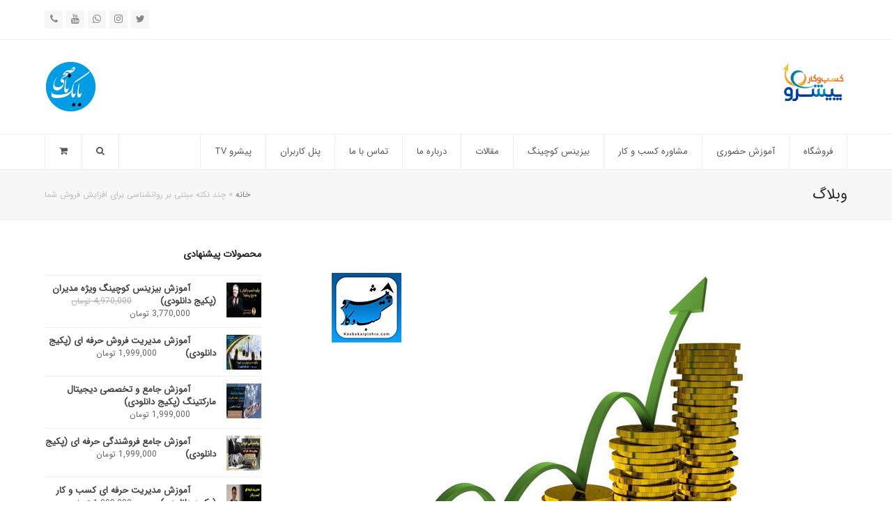

--- FILE ---
content_type: text/html; charset=UTF-8
request_url: https://kasbokarpishro.com/%DA%86%D9%86%D8%AF-%D9%86%DA%A9%D8%AA%D9%87-%D9%85%D8%A8%D8%AA%D9%86%DB%8C-%D8%A8%D8%B1-%D8%B1%D9%88%D8%A7%D9%86%D8%B4%D9%86%D8%A7%D8%B3%DB%8C-%D8%A8%D8%B1%D8%A7%DB%8C-%D8%A7%D9%81%D8%B2%D8%A7%DB%8C/
body_size: 20677
content:
<!doctype html>
<html dir="rtl" lang="fa-IR" itemscope itemtype="https://schema.org/WebPage">
<head>
<meta charset="UTF-8">
<link rel="profile" href="http://gmpg.org/xfn/11">
<meta name='robots' content='index, follow, max-image-preview:large, max-snippet:-1, max-video-preview:-1' />
<meta name="generator" content="Total WordPress Theme v5.3">
<meta name="viewport" content="width=device-width, initial-scale=1">

	<!-- This site is optimized with the Yoast SEO Premium plugin v19.6 (Yoast SEO v19.12) - https://yoast.com/wordpress/plugins/seo/ -->
	<title>چند نکته مبتنی بر روانشناسی برای افزایش فروش شما - کسب و کار پیشرو</title>
	<meta name="description" content="آیا تاکنون فکر کرده اید روانشناسی برای فروش وجود دارد؟ اگر جواب خیر است، در این مقاله نکات مهمی بیان شده است که توصیه میشود آن را بخوانید." />
	<link rel="canonical" href="https://kasbokarpishro.com/چند-نکته-مبتنی-بر-روانشناسی-برای-افزای/" />
	<meta property="og:locale" content="fa_IR" />
	<meta property="og:type" content="article" />
	<meta property="og:title" content="چند نکته مبتنی بر روانشناسی برای افزایش فروش شما" />
	<meta property="og:description" content="آیا تاکنون فکر کرده اید روانشناسی برای فروش وجود دارد؟ اگر جواب خیر است، در این مقاله نکات مهمی بیان شده است که توصیه میشود آن را بخوانید." />
	<meta property="og:url" content="https://kasbokarpishro.com/چند-نکته-مبتنی-بر-روانشناسی-برای-افزای/" />
	<meta property="og:site_name" content="کسب و کار پیشرو" />
	<meta property="article:published_time" content="2019-08-17T12:43:30+00:00" />
	<meta property="article:modified_time" content="2020-01-03T13:16:05+00:00" />
	<meta property="og:image" content="https://kasbokarpishro.com/wp-content/uploads/2019/08/1.jpg" />
	<meta property="og:image:width" content="800" />
	<meta property="og:image:height" content="600" />
	<meta property="og:image:type" content="image/jpeg" />
	<meta name="author" content="Darya Rezaee" />
	<meta name="twitter:card" content="summary_large_image" />
	<meta name="twitter:label1" content="نوشته شده توسط" />
	<meta name="twitter:data1" content="Darya Rezaee" />
	<script type="application/ld+json" class="yoast-schema-graph">{"@context":"https://schema.org","@graph":[{"@type":"Article","@id":"https://kasbokarpishro.com/%da%86%d9%86%d8%af-%d9%86%da%a9%d8%aa%d9%87-%d9%85%d8%a8%d8%aa%d9%86%db%8c-%d8%a8%d8%b1-%d8%b1%d9%88%d8%a7%d9%86%d8%b4%d9%86%d8%a7%d8%b3%db%8c-%d8%a8%d8%b1%d8%a7%db%8c-%d8%a7%d9%81%d8%b2%d8%a7%db%8c/#article","isPartOf":{"@id":"https://kasbokarpishro.com/%da%86%d9%86%d8%af-%d9%86%da%a9%d8%aa%d9%87-%d9%85%d8%a8%d8%aa%d9%86%db%8c-%d8%a8%d8%b1-%d8%b1%d9%88%d8%a7%d9%86%d8%b4%d9%86%d8%a7%d8%b3%db%8c-%d8%a8%d8%b1%d8%a7%db%8c-%d8%a7%d9%81%d8%b2%d8%a7%db%8c/"},"author":{"name":"Darya Rezaee","@id":"https://kasbokarpishro.com/#/schema/person/f1dbe0d400ab1e3a8b65ad066975c3d1"},"headline":"چند نکته مبتنی بر روانشناسی برای افزایش فروش شما","datePublished":"2019-08-17T12:43:30+00:00","dateModified":"2020-01-03T13:16:05+00:00","mainEntityOfPage":{"@id":"https://kasbokarpishro.com/%da%86%d9%86%d8%af-%d9%86%da%a9%d8%aa%d9%87-%d9%85%d8%a8%d8%aa%d9%86%db%8c-%d8%a8%d8%b1-%d8%b1%d9%88%d8%a7%d9%86%d8%b4%d9%86%d8%a7%d8%b3%db%8c-%d8%a8%d8%b1%d8%a7%db%8c-%d8%a7%d9%81%d8%b2%d8%a7%db%8c/"},"wordCount":14,"commentCount":0,"publisher":{"@id":"https://kasbokarpishro.com/#organization"},"image":{"@id":"https://kasbokarpishro.com/%da%86%d9%86%d8%af-%d9%86%da%a9%d8%aa%d9%87-%d9%85%d8%a8%d8%aa%d9%86%db%8c-%d8%a8%d8%b1-%d8%b1%d9%88%d8%a7%d9%86%d8%b4%d9%86%d8%a7%d8%b3%db%8c-%d8%a8%d8%b1%d8%a7%db%8c-%d8%a7%d9%81%d8%b2%d8%a7%db%8c/#primaryimage"},"thumbnailUrl":"https://kasbokarpishro.com/wp-content/uploads/2019/08/1.jpg","keywords":["افزایش فروش","بازاریابی","فروش"],"articleSection":["بازاریابی","دیجیتال مارکتینگ","فروش","مدیریت"],"inLanguage":"fa-IR","potentialAction":[{"@type":"CommentAction","name":"Comment","target":["https://kasbokarpishro.com/%da%86%d9%86%d8%af-%d9%86%da%a9%d8%aa%d9%87-%d9%85%d8%a8%d8%aa%d9%86%db%8c-%d8%a8%d8%b1-%d8%b1%d9%88%d8%a7%d9%86%d8%b4%d9%86%d8%a7%d8%b3%db%8c-%d8%a8%d8%b1%d8%a7%db%8c-%d8%a7%d9%81%d8%b2%d8%a7%db%8c/#respond"]}]},{"@type":"WebPage","@id":"https://kasbokarpishro.com/%da%86%d9%86%d8%af-%d9%86%da%a9%d8%aa%d9%87-%d9%85%d8%a8%d8%aa%d9%86%db%8c-%d8%a8%d8%b1-%d8%b1%d9%88%d8%a7%d9%86%d8%b4%d9%86%d8%a7%d8%b3%db%8c-%d8%a8%d8%b1%d8%a7%db%8c-%d8%a7%d9%81%d8%b2%d8%a7%db%8c/","url":"https://kasbokarpishro.com/%da%86%d9%86%d8%af-%d9%86%da%a9%d8%aa%d9%87-%d9%85%d8%a8%d8%aa%d9%86%db%8c-%d8%a8%d8%b1-%d8%b1%d9%88%d8%a7%d9%86%d8%b4%d9%86%d8%a7%d8%b3%db%8c-%d8%a8%d8%b1%d8%a7%db%8c-%d8%a7%d9%81%d8%b2%d8%a7%db%8c/","name":"چند نکته مبتنی بر روانشناسی برای افزایش فروش شما - کسب و کار پیشرو","isPartOf":{"@id":"https://kasbokarpishro.com/#website"},"primaryImageOfPage":{"@id":"https://kasbokarpishro.com/%da%86%d9%86%d8%af-%d9%86%da%a9%d8%aa%d9%87-%d9%85%d8%a8%d8%aa%d9%86%db%8c-%d8%a8%d8%b1-%d8%b1%d9%88%d8%a7%d9%86%d8%b4%d9%86%d8%a7%d8%b3%db%8c-%d8%a8%d8%b1%d8%a7%db%8c-%d8%a7%d9%81%d8%b2%d8%a7%db%8c/#primaryimage"},"image":{"@id":"https://kasbokarpishro.com/%da%86%d9%86%d8%af-%d9%86%da%a9%d8%aa%d9%87-%d9%85%d8%a8%d8%aa%d9%86%db%8c-%d8%a8%d8%b1-%d8%b1%d9%88%d8%a7%d9%86%d8%b4%d9%86%d8%a7%d8%b3%db%8c-%d8%a8%d8%b1%d8%a7%db%8c-%d8%a7%d9%81%d8%b2%d8%a7%db%8c/#primaryimage"},"thumbnailUrl":"https://kasbokarpishro.com/wp-content/uploads/2019/08/1.jpg","datePublished":"2019-08-17T12:43:30+00:00","dateModified":"2020-01-03T13:16:05+00:00","description":"آیا تاکنون فکر کرده اید روانشناسی برای فروش وجود دارد؟ اگر جواب خیر است، در این مقاله نکات مهمی بیان شده است که توصیه میشود آن را بخوانید.","breadcrumb":{"@id":"https://kasbokarpishro.com/%da%86%d9%86%d8%af-%d9%86%da%a9%d8%aa%d9%87-%d9%85%d8%a8%d8%aa%d9%86%db%8c-%d8%a8%d8%b1-%d8%b1%d9%88%d8%a7%d9%86%d8%b4%d9%86%d8%a7%d8%b3%db%8c-%d8%a8%d8%b1%d8%a7%db%8c-%d8%a7%d9%81%d8%b2%d8%a7%db%8c/#breadcrumb"},"inLanguage":"fa-IR","potentialAction":[{"@type":"ReadAction","target":["https://kasbokarpishro.com/%da%86%d9%86%d8%af-%d9%86%da%a9%d8%aa%d9%87-%d9%85%d8%a8%d8%aa%d9%86%db%8c-%d8%a8%d8%b1-%d8%b1%d9%88%d8%a7%d9%86%d8%b4%d9%86%d8%a7%d8%b3%db%8c-%d8%a8%d8%b1%d8%a7%db%8c-%d8%a7%d9%81%d8%b2%d8%a7%db%8c/"]}]},{"@type":"ImageObject","inLanguage":"fa-IR","@id":"https://kasbokarpishro.com/%da%86%d9%86%d8%af-%d9%86%da%a9%d8%aa%d9%87-%d9%85%d8%a8%d8%aa%d9%86%db%8c-%d8%a8%d8%b1-%d8%b1%d9%88%d8%a7%d9%86%d8%b4%d9%86%d8%a7%d8%b3%db%8c-%d8%a8%d8%b1%d8%a7%db%8c-%d8%a7%d9%81%d8%b2%d8%a7%db%8c/#primaryimage","url":"https://kasbokarpishro.com/wp-content/uploads/2019/08/1.jpg","contentUrl":"https://kasbokarpishro.com/wp-content/uploads/2019/08/1.jpg","width":800,"height":600,"caption":"افزایش فروش"},{"@type":"BreadcrumbList","@id":"https://kasbokarpishro.com/%da%86%d9%86%d8%af-%d9%86%da%a9%d8%aa%d9%87-%d9%85%d8%a8%d8%aa%d9%86%db%8c-%d8%a8%d8%b1-%d8%b1%d9%88%d8%a7%d9%86%d8%b4%d9%86%d8%a7%d8%b3%db%8c-%d8%a8%d8%b1%d8%a7%db%8c-%d8%a7%d9%81%d8%b2%d8%a7%db%8c/#breadcrumb","itemListElement":[{"@type":"ListItem","position":1,"name":"خانه","item":"https://kasbokarpishro.com/"},{"@type":"ListItem","position":2,"name":"چند نکته مبتنی بر روانشناسی برای افزایش فروش شما"}]},{"@type":"WebSite","@id":"https://kasbokarpishro.com/#website","url":"https://kasbokarpishro.com/","name":"کسب و کار پیشرو","description":"بیزینس کوچینگ ، آموزش و مشاوره : بازاریابی ، فروش و مدیریت","publisher":{"@id":"https://kasbokarpishro.com/#organization"},"potentialAction":[{"@type":"SearchAction","target":{"@type":"EntryPoint","urlTemplate":"https://kasbokarpishro.com/?s={search_term_string}"},"query-input":"required name=search_term_string"}],"inLanguage":"fa-IR"},{"@type":"Organization","@id":"https://kasbokarpishro.com/#organization","name":"کسب و کار پیشرو","url":"https://kasbokarpishro.com/","logo":{"@type":"ImageObject","inLanguage":"fa-IR","@id":"https://kasbokarpishro.com/#/schema/logo/image/","url":"https://kasbokarpishro.com/wp-content/uploads/2017/11/admin-ajax-3.png","contentUrl":"https://kasbokarpishro.com/wp-content/uploads/2017/11/admin-ajax-3.png","width":138,"height":80,"caption":"کسب و کار پیشرو"},"image":{"@id":"https://kasbokarpishro.com/#/schema/logo/image/"},"sameAs":["https://www.instagram.com/kasbokarpishro/"]},{"@type":"Person","@id":"https://kasbokarpishro.com/#/schema/person/f1dbe0d400ab1e3a8b65ad066975c3d1","name":"Darya Rezaee","image":{"@type":"ImageObject","inLanguage":"fa-IR","@id":"https://kasbokarpishro.com/#/schema/person/image/","url":"https://secure.gravatar.com/avatar/2664079ad10c35a2db538bbe9f72a8a6?s=96&d=mm&r=g","contentUrl":"https://secure.gravatar.com/avatar/2664079ad10c35a2db538bbe9f72a8a6?s=96&d=mm&r=g","caption":"Darya Rezaee"},"url":"https://kasbokarpishro.com/author/rezaee/"}]}</script>
	<!-- / Yoast SEO Premium plugin. -->


<link rel='dns-prefetch' href='//s.w.org' />
<link rel="alternate" type="application/rss+xml" title="کسب و کار پیشرو &raquo; خوراک" href="https://kasbokarpishro.com/feed/" />
<link rel="alternate" type="application/rss+xml" title="کسب و کار پیشرو &raquo; خوراک دیدگاه‌ها" href="https://kasbokarpishro.com/comments/feed/" />
<link rel="alternate" type="application/rss+xml" title="کسب و کار پیشرو &raquo; چند نکته مبتنی بر روانشناسی برای افزایش فروش شما خوراک دیدگاه‌ها" href="https://kasbokarpishro.com/%da%86%d9%86%d8%af-%d9%86%da%a9%d8%aa%d9%87-%d9%85%d8%a8%d8%aa%d9%86%db%8c-%d8%a8%d8%b1-%d8%b1%d9%88%d8%a7%d9%86%d8%b4%d9%86%d8%a7%d8%b3%db%8c-%d8%a8%d8%b1%d8%a7%db%8c-%d8%a7%d9%81%d8%b2%d8%a7%db%8c/feed/" />
<link rel="stylesheet" href="https://kasbokarpishro.com/wp-content/cache/minify/4b266.css" media="all" />




<style id='global-styles-inline-css'>
body{--wp--preset--color--black: #000000;--wp--preset--color--cyan-bluish-gray: #abb8c3;--wp--preset--color--white: #ffffff;--wp--preset--color--pale-pink: #f78da7;--wp--preset--color--vivid-red: #cf2e2e;--wp--preset--color--luminous-vivid-orange: #ff6900;--wp--preset--color--luminous-vivid-amber: #fcb900;--wp--preset--color--light-green-cyan: #7bdcb5;--wp--preset--color--vivid-green-cyan: #00d084;--wp--preset--color--pale-cyan-blue: #8ed1fc;--wp--preset--color--vivid-cyan-blue: #0693e3;--wp--preset--color--vivid-purple: #9b51e0;--wp--preset--gradient--vivid-cyan-blue-to-vivid-purple: linear-gradient(135deg,rgba(6,147,227,1) 0%,rgb(155,81,224) 100%);--wp--preset--gradient--light-green-cyan-to-vivid-green-cyan: linear-gradient(135deg,rgb(122,220,180) 0%,rgb(0,208,130) 100%);--wp--preset--gradient--luminous-vivid-amber-to-luminous-vivid-orange: linear-gradient(135deg,rgba(252,185,0,1) 0%,rgba(255,105,0,1) 100%);--wp--preset--gradient--luminous-vivid-orange-to-vivid-red: linear-gradient(135deg,rgba(255,105,0,1) 0%,rgb(207,46,46) 100%);--wp--preset--gradient--very-light-gray-to-cyan-bluish-gray: linear-gradient(135deg,rgb(238,238,238) 0%,rgb(169,184,195) 100%);--wp--preset--gradient--cool-to-warm-spectrum: linear-gradient(135deg,rgb(74,234,220) 0%,rgb(151,120,209) 20%,rgb(207,42,186) 40%,rgb(238,44,130) 60%,rgb(251,105,98) 80%,rgb(254,248,76) 100%);--wp--preset--gradient--blush-light-purple: linear-gradient(135deg,rgb(255,206,236) 0%,rgb(152,150,240) 100%);--wp--preset--gradient--blush-bordeaux: linear-gradient(135deg,rgb(254,205,165) 0%,rgb(254,45,45) 50%,rgb(107,0,62) 100%);--wp--preset--gradient--luminous-dusk: linear-gradient(135deg,rgb(255,203,112) 0%,rgb(199,81,192) 50%,rgb(65,88,208) 100%);--wp--preset--gradient--pale-ocean: linear-gradient(135deg,rgb(255,245,203) 0%,rgb(182,227,212) 50%,rgb(51,167,181) 100%);--wp--preset--gradient--electric-grass: linear-gradient(135deg,rgb(202,248,128) 0%,rgb(113,206,126) 100%);--wp--preset--gradient--midnight: linear-gradient(135deg,rgb(2,3,129) 0%,rgb(40,116,252) 100%);--wp--preset--duotone--dark-grayscale: url('#wp-duotone-dark-grayscale');--wp--preset--duotone--grayscale: url('#wp-duotone-grayscale');--wp--preset--duotone--purple-yellow: url('#wp-duotone-purple-yellow');--wp--preset--duotone--blue-red: url('#wp-duotone-blue-red');--wp--preset--duotone--midnight: url('#wp-duotone-midnight');--wp--preset--duotone--magenta-yellow: url('#wp-duotone-magenta-yellow');--wp--preset--duotone--purple-green: url('#wp-duotone-purple-green');--wp--preset--duotone--blue-orange: url('#wp-duotone-blue-orange');--wp--preset--font-size--small: 13px;--wp--preset--font-size--medium: 20px;--wp--preset--font-size--large: 36px;--wp--preset--font-size--x-large: 42px;}.has-black-color{color: var(--wp--preset--color--black) !important;}.has-cyan-bluish-gray-color{color: var(--wp--preset--color--cyan-bluish-gray) !important;}.has-white-color{color: var(--wp--preset--color--white) !important;}.has-pale-pink-color{color: var(--wp--preset--color--pale-pink) !important;}.has-vivid-red-color{color: var(--wp--preset--color--vivid-red) !important;}.has-luminous-vivid-orange-color{color: var(--wp--preset--color--luminous-vivid-orange) !important;}.has-luminous-vivid-amber-color{color: var(--wp--preset--color--luminous-vivid-amber) !important;}.has-light-green-cyan-color{color: var(--wp--preset--color--light-green-cyan) !important;}.has-vivid-green-cyan-color{color: var(--wp--preset--color--vivid-green-cyan) !important;}.has-pale-cyan-blue-color{color: var(--wp--preset--color--pale-cyan-blue) !important;}.has-vivid-cyan-blue-color{color: var(--wp--preset--color--vivid-cyan-blue) !important;}.has-vivid-purple-color{color: var(--wp--preset--color--vivid-purple) !important;}.has-black-background-color{background-color: var(--wp--preset--color--black) !important;}.has-cyan-bluish-gray-background-color{background-color: var(--wp--preset--color--cyan-bluish-gray) !important;}.has-white-background-color{background-color: var(--wp--preset--color--white) !important;}.has-pale-pink-background-color{background-color: var(--wp--preset--color--pale-pink) !important;}.has-vivid-red-background-color{background-color: var(--wp--preset--color--vivid-red) !important;}.has-luminous-vivid-orange-background-color{background-color: var(--wp--preset--color--luminous-vivid-orange) !important;}.has-luminous-vivid-amber-background-color{background-color: var(--wp--preset--color--luminous-vivid-amber) !important;}.has-light-green-cyan-background-color{background-color: var(--wp--preset--color--light-green-cyan) !important;}.has-vivid-green-cyan-background-color{background-color: var(--wp--preset--color--vivid-green-cyan) !important;}.has-pale-cyan-blue-background-color{background-color: var(--wp--preset--color--pale-cyan-blue) !important;}.has-vivid-cyan-blue-background-color{background-color: var(--wp--preset--color--vivid-cyan-blue) !important;}.has-vivid-purple-background-color{background-color: var(--wp--preset--color--vivid-purple) !important;}.has-black-border-color{border-color: var(--wp--preset--color--black) !important;}.has-cyan-bluish-gray-border-color{border-color: var(--wp--preset--color--cyan-bluish-gray) !important;}.has-white-border-color{border-color: var(--wp--preset--color--white) !important;}.has-pale-pink-border-color{border-color: var(--wp--preset--color--pale-pink) !important;}.has-vivid-red-border-color{border-color: var(--wp--preset--color--vivid-red) !important;}.has-luminous-vivid-orange-border-color{border-color: var(--wp--preset--color--luminous-vivid-orange) !important;}.has-luminous-vivid-amber-border-color{border-color: var(--wp--preset--color--luminous-vivid-amber) !important;}.has-light-green-cyan-border-color{border-color: var(--wp--preset--color--light-green-cyan) !important;}.has-vivid-green-cyan-border-color{border-color: var(--wp--preset--color--vivid-green-cyan) !important;}.has-pale-cyan-blue-border-color{border-color: var(--wp--preset--color--pale-cyan-blue) !important;}.has-vivid-cyan-blue-border-color{border-color: var(--wp--preset--color--vivid-cyan-blue) !important;}.has-vivid-purple-border-color{border-color: var(--wp--preset--color--vivid-purple) !important;}.has-vivid-cyan-blue-to-vivid-purple-gradient-background{background: var(--wp--preset--gradient--vivid-cyan-blue-to-vivid-purple) !important;}.has-light-green-cyan-to-vivid-green-cyan-gradient-background{background: var(--wp--preset--gradient--light-green-cyan-to-vivid-green-cyan) !important;}.has-luminous-vivid-amber-to-luminous-vivid-orange-gradient-background{background: var(--wp--preset--gradient--luminous-vivid-amber-to-luminous-vivid-orange) !important;}.has-luminous-vivid-orange-to-vivid-red-gradient-background{background: var(--wp--preset--gradient--luminous-vivid-orange-to-vivid-red) !important;}.has-very-light-gray-to-cyan-bluish-gray-gradient-background{background: var(--wp--preset--gradient--very-light-gray-to-cyan-bluish-gray) !important;}.has-cool-to-warm-spectrum-gradient-background{background: var(--wp--preset--gradient--cool-to-warm-spectrum) !important;}.has-blush-light-purple-gradient-background{background: var(--wp--preset--gradient--blush-light-purple) !important;}.has-blush-bordeaux-gradient-background{background: var(--wp--preset--gradient--blush-bordeaux) !important;}.has-luminous-dusk-gradient-background{background: var(--wp--preset--gradient--luminous-dusk) !important;}.has-pale-ocean-gradient-background{background: var(--wp--preset--gradient--pale-ocean) !important;}.has-electric-grass-gradient-background{background: var(--wp--preset--gradient--electric-grass) !important;}.has-midnight-gradient-background{background: var(--wp--preset--gradient--midnight) !important;}.has-small-font-size{font-size: var(--wp--preset--font-size--small) !important;}.has-medium-font-size{font-size: var(--wp--preset--font-size--medium) !important;}.has-large-font-size{font-size: var(--wp--preset--font-size--large) !important;}.has-x-large-font-size{font-size: var(--wp--preset--font-size--x-large) !important;}
</style>
<link rel="stylesheet" href="https://kasbokarpishro.com/wp-content/cache/minify/799d2.css" media="all" />

<style id='woocommerce-inline-inline-css'>
.woocommerce form .form-row .required { visibility: visible; }
</style>
<link rel="stylesheet" href="https://kasbokarpishro.com/wp-content/cache/minify/42621.css" media="all" />


<link rel='stylesheet' id='wpex-mobile-menu-breakpoint-max-rtl-css'  href='https://kasbokarpishro.com/wp-content/themes/Total/assets/css/wpex-mobile-menu-breakpoint-max-rtl.css?ver=5.3' media='only screen and (max-width:959px)' />
<link rel='stylesheet' id='wpex-mobile-menu-breakpoint-min-rtl-css'  href='https://kasbokarpishro.com/wp-content/themes/Total/assets/css/wpex-mobile-menu-breakpoint-min-rtl.css?ver=5.3' media='only screen and (min-width:960px)' />
<link rel="stylesheet" href="https://kasbokarpishro.com/wp-content/cache/minify/af276.css" media="all" />

























<script  src="https://kasbokarpishro.com/wp-content/cache/minify/4b7ec.js"></script>


<script id='wc-add-to-cart-js-extra'>
var wc_add_to_cart_params = {"ajax_url":"\/wp-admin\/admin-ajax.php","wc_ajax_url":"\/?wc-ajax=%%endpoint%%","i18n_view_cart":"\u0645\u0634\u0627\u0647\u062f\u0647 \u0633\u0628\u062f \u062e\u0631\u06cc\u062f","cart_url":"https:\/\/kasbokarpishro.com\/cart\/","is_cart":"","cart_redirect_after_add":"yes"};
</script>
<script  src="https://kasbokarpishro.com/wp-content/cache/minify/1d14b.js"></script>



<link rel="https://api.w.org/" href="https://kasbokarpishro.com/wp-json/" /><link rel="alternate" type="application/json" href="https://kasbokarpishro.com/wp-json/wp/v2/posts/2250" /><link rel="EditURI" type="application/rsd+xml" title="RSD" href="https://kasbokarpishro.com/xmlrpc.php?rsd" />
<link rel="wlwmanifest" type="application/wlwmanifest+xml" href="https://kasbokarpishro.com/wp-includes/wlwmanifest.xml" /> 
<meta name="generator" content="WordPress 6.0.11" />
<meta name="generator" content="WooCommerce 7.0.1" />
<link rel='shortlink' href='https://kasbokarpishro.com/?p=2250' />
<link rel="alternate" type="application/json+oembed" href="https://kasbokarpishro.com/wp-json/oembed/1.0/embed?url=https%3A%2F%2Fkasbokarpishro.com%2F%25da%2586%25d9%2586%25d8%25af-%25d9%2586%25da%25a9%25d8%25aa%25d9%2587-%25d9%2585%25d8%25a8%25d8%25aa%25d9%2586%25db%258c-%25d8%25a8%25d8%25b1-%25d8%25b1%25d9%2588%25d8%25a7%25d9%2586%25d8%25b4%25d9%2586%25d8%25a7%25d8%25b3%25db%258c-%25d8%25a8%25d8%25b1%25d8%25a7%25db%258c-%25d8%25a7%25d9%2581%25d8%25b2%25d8%25a7%25db%258c%2F" />
<link rel="alternate" type="text/xml+oembed" href="https://kasbokarpishro.com/wp-json/oembed/1.0/embed?url=https%3A%2F%2Fkasbokarpishro.com%2F%25da%2586%25d9%2586%25d8%25af-%25d9%2586%25da%25a9%25d8%25aa%25d9%2587-%25d9%2585%25d8%25a8%25d8%25aa%25d9%2586%25db%258c-%25d8%25a8%25d8%25b1-%25d8%25b1%25d9%2588%25d8%25a7%25d9%2586%25d8%25b4%25d9%2586%25d8%25a7%25d8%25b3%25db%258c-%25d8%25a8%25d8%25b1%25d8%25a7%25db%258c-%25d8%25a7%25d9%2581%25d8%25b2%25d8%25a7%25db%258c%2F&#038;format=xml" />
                    <!-- Tracking code generated with Simple Universal Google Analytics plugin v1.0.5 -->
                    <script>
                    (function(i,s,o,g,r,a,m){i['GoogleAnalyticsObject']=r;i[r]=i[r]||function(){
                    (i[r].q=i[r].q||[]).push(arguments)},i[r].l=1*new Date();a=s.createElement(o),
                    m=s.getElementsByTagName(o)[0];a.async=1;a.src=g;m.parentNode.insertBefore(a,m)
                    })(window,document,'script','//www.google-analytics.com/analytics.js','ga');

                    ga('create', 'UA-146584189-2', 'auto');
                    ga('send', 'pageview');

                    </script>
                    <!-- / Simple Universal Google Analytics plugin -->		<style type="text/css">
			.um_request_name {
				display: none !important;
			}
		</style>
	<!-- Analytics by WP Statistics v14.11.3 - https://wp-statistics.com -->
<link rel="icon" href="https://kasbokarpishro.com/wp-content/uploads/2017/12/admin-ajax.png" sizes="32x32"><link rel="shortcut icon" href="https://kasbokarpishro.com/wp-content/uploads/2017/12/admin-ajax.png"><link rel="preload" href="https://kasbokarpishro.com/wp-content/themes/Total/assets/lib/ticons/fonts/ticons.woff2" type="font/woff2" as="font" crossorigin>	<noscript><style>.woocommerce-product-gallery{ opacity: 1 !important; }</style></noscript>
	<noscript><style>body:not(.content-full-screen) .wpex-vc-row-stretched[data-vc-full-width-init="false"]{visibility:visible;}</style></noscript>		<style id="wp-custom-css">
			span.product-title{position:relative;margin-right:15%;margin-left:15}span.woocommerce-Price-amount.amount{position:relative;margin-left:0;margin-right:15%}#top-bar-content{position:relative;margin-right:0;margin-left:67%}strong{font-weight:bold;font-family:IRANSansWeb_Bold !important}img{max-width:100%;display:block}		</style>
		<noscript><style> .wpb_animate_when_almost_visible { opacity: 1; }</style></noscript><style data-type="wpex-css" id="wpex-css">.has-accent-background-color{background-color:#1a73e8}.has-accent-color{color:#1a73e8}/*TYPOGRAPHY*/body{font-family:"IRANSansWeb"}/*ADVANCED STYLING CSS*/#site-logo img{max-height:65px;width:auto}#site-logo-fa-icon{margin-left:10px}/*CUSTOMIZER STYLING*/.container,.boxed-main-layout #wrap{width:98%}#top-bar-social a.wpex-social-btn-no-style{color:#234ce0}#site-logo-fa-icon{color:#2496e2}#searchform-dropdown{border-top-color:#82a2bf!important}#wpex-searchform-overlay{background-color:#c4a5e2}#sidebar .widget-title{text-align:right}.vc_column-inner{margin-bottom:40px}@media only screen and (min-width:960px){body.has-sidebar .content-area,.wpex-content-w{width:71%}#sidebar{width:27%}}</style></head>

<body class="rtl post-template-default single single-post postid-2250 single-format-standard wp-custom-logo wp-embed-responsive theme-Total woocommerce-no-js wpex-theme wpex-responsive full-width-main-layout no-composer wpex-live-site site-full-width content-left-sidebar has-sidebar has-topbar post-in-category-- post-in-category-digital-marketing post-in-category- hasnt-overlay-header wpex-antialiased wpex-mobile-toggle-menu-icon_buttons has-mobile-menu wpex-share-p-horizontal wpex-no-js wpb-js-composer js-comp-ver-6.9.0 vc_responsive">

	<svg xmlns="http://www.w3.org/2000/svg" viewBox="0 0 0 0" width="0" height="0" focusable="false" role="none" style="visibility: hidden; position: absolute; left: -9999px; overflow: hidden;" ><defs><filter id="wp-duotone-dark-grayscale"><feColorMatrix color-interpolation-filters="sRGB" type="matrix" values=" .299 .587 .114 0 0 .299 .587 .114 0 0 .299 .587 .114 0 0 .299 .587 .114 0 0 " /><feComponentTransfer color-interpolation-filters="sRGB" ><feFuncR type="table" tableValues="0 0.49803921568627" /><feFuncG type="table" tableValues="0 0.49803921568627" /><feFuncB type="table" tableValues="0 0.49803921568627" /><feFuncA type="table" tableValues="1 1" /></feComponentTransfer><feComposite in2="SourceGraphic" operator="in" /></filter></defs></svg><svg xmlns="http://www.w3.org/2000/svg" viewBox="0 0 0 0" width="0" height="0" focusable="false" role="none" style="visibility: hidden; position: absolute; left: -9999px; overflow: hidden;" ><defs><filter id="wp-duotone-grayscale"><feColorMatrix color-interpolation-filters="sRGB" type="matrix" values=" .299 .587 .114 0 0 .299 .587 .114 0 0 .299 .587 .114 0 0 .299 .587 .114 0 0 " /><feComponentTransfer color-interpolation-filters="sRGB" ><feFuncR type="table" tableValues="0 1" /><feFuncG type="table" tableValues="0 1" /><feFuncB type="table" tableValues="0 1" /><feFuncA type="table" tableValues="1 1" /></feComponentTransfer><feComposite in2="SourceGraphic" operator="in" /></filter></defs></svg><svg xmlns="http://www.w3.org/2000/svg" viewBox="0 0 0 0" width="0" height="0" focusable="false" role="none" style="visibility: hidden; position: absolute; left: -9999px; overflow: hidden;" ><defs><filter id="wp-duotone-purple-yellow"><feColorMatrix color-interpolation-filters="sRGB" type="matrix" values=" .299 .587 .114 0 0 .299 .587 .114 0 0 .299 .587 .114 0 0 .299 .587 .114 0 0 " /><feComponentTransfer color-interpolation-filters="sRGB" ><feFuncR type="table" tableValues="0.54901960784314 0.98823529411765" /><feFuncG type="table" tableValues="0 1" /><feFuncB type="table" tableValues="0.71764705882353 0.25490196078431" /><feFuncA type="table" tableValues="1 1" /></feComponentTransfer><feComposite in2="SourceGraphic" operator="in" /></filter></defs></svg><svg xmlns="http://www.w3.org/2000/svg" viewBox="0 0 0 0" width="0" height="0" focusable="false" role="none" style="visibility: hidden; position: absolute; left: -9999px; overflow: hidden;" ><defs><filter id="wp-duotone-blue-red"><feColorMatrix color-interpolation-filters="sRGB" type="matrix" values=" .299 .587 .114 0 0 .299 .587 .114 0 0 .299 .587 .114 0 0 .299 .587 .114 0 0 " /><feComponentTransfer color-interpolation-filters="sRGB" ><feFuncR type="table" tableValues="0 1" /><feFuncG type="table" tableValues="0 0.27843137254902" /><feFuncB type="table" tableValues="0.5921568627451 0.27843137254902" /><feFuncA type="table" tableValues="1 1" /></feComponentTransfer><feComposite in2="SourceGraphic" operator="in" /></filter></defs></svg><svg xmlns="http://www.w3.org/2000/svg" viewBox="0 0 0 0" width="0" height="0" focusable="false" role="none" style="visibility: hidden; position: absolute; left: -9999px; overflow: hidden;" ><defs><filter id="wp-duotone-midnight"><feColorMatrix color-interpolation-filters="sRGB" type="matrix" values=" .299 .587 .114 0 0 .299 .587 .114 0 0 .299 .587 .114 0 0 .299 .587 .114 0 0 " /><feComponentTransfer color-interpolation-filters="sRGB" ><feFuncR type="table" tableValues="0 0" /><feFuncG type="table" tableValues="0 0.64705882352941" /><feFuncB type="table" tableValues="0 1" /><feFuncA type="table" tableValues="1 1" /></feComponentTransfer><feComposite in2="SourceGraphic" operator="in" /></filter></defs></svg><svg xmlns="http://www.w3.org/2000/svg" viewBox="0 0 0 0" width="0" height="0" focusable="false" role="none" style="visibility: hidden; position: absolute; left: -9999px; overflow: hidden;" ><defs><filter id="wp-duotone-magenta-yellow"><feColorMatrix color-interpolation-filters="sRGB" type="matrix" values=" .299 .587 .114 0 0 .299 .587 .114 0 0 .299 .587 .114 0 0 .299 .587 .114 0 0 " /><feComponentTransfer color-interpolation-filters="sRGB" ><feFuncR type="table" tableValues="0.78039215686275 1" /><feFuncG type="table" tableValues="0 0.94901960784314" /><feFuncB type="table" tableValues="0.35294117647059 0.47058823529412" /><feFuncA type="table" tableValues="1 1" /></feComponentTransfer><feComposite in2="SourceGraphic" operator="in" /></filter></defs></svg><svg xmlns="http://www.w3.org/2000/svg" viewBox="0 0 0 0" width="0" height="0" focusable="false" role="none" style="visibility: hidden; position: absolute; left: -9999px; overflow: hidden;" ><defs><filter id="wp-duotone-purple-green"><feColorMatrix color-interpolation-filters="sRGB" type="matrix" values=" .299 .587 .114 0 0 .299 .587 .114 0 0 .299 .587 .114 0 0 .299 .587 .114 0 0 " /><feComponentTransfer color-interpolation-filters="sRGB" ><feFuncR type="table" tableValues="0.65098039215686 0.40392156862745" /><feFuncG type="table" tableValues="0 1" /><feFuncB type="table" tableValues="0.44705882352941 0.4" /><feFuncA type="table" tableValues="1 1" /></feComponentTransfer><feComposite in2="SourceGraphic" operator="in" /></filter></defs></svg><svg xmlns="http://www.w3.org/2000/svg" viewBox="0 0 0 0" width="0" height="0" focusable="false" role="none" style="visibility: hidden; position: absolute; left: -9999px; overflow: hidden;" ><defs><filter id="wp-duotone-blue-orange"><feColorMatrix color-interpolation-filters="sRGB" type="matrix" values=" .299 .587 .114 0 0 .299 .587 .114 0 0 .299 .587 .114 0 0 .299 .587 .114 0 0 " /><feComponentTransfer color-interpolation-filters="sRGB" ><feFuncR type="table" tableValues="0.098039215686275 1" /><feFuncG type="table" tableValues="0 0.66274509803922" /><feFuncB type="table" tableValues="0.84705882352941 0.41960784313725" /><feFuncA type="table" tableValues="1 1" /></feComponentTransfer><feComposite in2="SourceGraphic" operator="in" /></filter></defs></svg>
	
	<div class="wpex-site-overlay"></div>
<a href="#content" class="skip-to-content">رفتن به محتوای اصلی</a><span data-ls_id="#site_top"></span>
	<div id="outer-wrap" class="wpex-clr">

		
		<div id="wrap" class="wpex-clr">

			

	
		<div id="top-bar-wrap" class="wpex-text-sm wpex-border-b wpex-border-main wpex-border-solid">

			<div id="top-bar" class="container wpex-relative wpex-py-15 wpex-md-flex wpex-justify-between wpex-items-center wpex-text-center wpex-md-text-initial wpex-flex-row-reverse">
<div id="top-bar-social" class="top-bar-right social-style-flat">
		<ul id="top-bar-social-list" class="wpex-inline-block wpex-list-none wpex-align-bottom wpex-m-0 wpex-last-mr-0"><li class="wpex-inline-block wpex-mr-5"><a href="http://t.me/kasbokarpishro" title="Twitter" target="_blank" class="wpex-twitter wpex-social-btn wpex-social-btn-flat wpex-social-color-hover" rel="noopener noreferrer"><span class="ticon ticon-twitter" aria-hidden="true"></span><span class="screen-reader-text">Twitter</span></a></li><li class="wpex-inline-block wpex-mr-5"><a href="https://www.instagram.com/nasehi.coach" title="Instagram" target="_blank" class="wpex-instagram wpex-social-btn wpex-social-btn-flat wpex-social-color-hover" rel="noopener noreferrer"><span class="ticon ticon-instagram" aria-hidden="true"></span><span class="screen-reader-text">Instagram</span></a></li><li class="wpex-inline-block wpex-mr-5"><a href="https://api.whatsapp.com/send?phone=+989125366817" title="Whatsapp" target="_blank" class="wpex-whatsapp wpex-social-btn wpex-social-btn-flat wpex-social-color-hover" rel="noopener noreferrer"><span class="ticon ticon-whatsapp" aria-hidden="true"></span><span class="screen-reader-text">Whatsapp</span></a></li><li class="wpex-inline-block wpex-mr-5"><a href="https://www.aparat.com/babaknasehi" title="Youtube" target="_blank" class="wpex-youtube wpex-social-btn wpex-social-btn-flat wpex-social-color-hover" rel="noopener noreferrer"><span class="ticon ticon-youtube" aria-hidden="true"></span><span class="screen-reader-text">Youtube</span></a></li><li class="wpex-inline-block wpex-mr-5"><a href="tel:09125366817" title="موبایل" target="_blank" class="wpex-phone wpex-social-btn wpex-social-btn-flat wpex-social-color-hover" rel="noopener noreferrer"><span class="ticon ticon-phone" aria-hidden="true"></span><span class="screen-reader-text">موبایل</span></a></li></ul>	</div>
</div>

		</div>

	



	<header id="site-header" class="header-two wpex-dropdown-style-minimal wpex-dropdowns-shadow-three dyn-styles wpex-clr" itemscope="itemscope" itemtype="https://schema.org/WPHeader">

		
		<div id="site-header-inner" class="container wpex-clr">
<div id="site-logo" class="site-branding header-two-logo wpex-clr">
	<div id="site-logo-inner" class="wpex-clr"><a id="site-logo-link" href="https://kasbokarpishro.com/" rel="home" class="main-logo"><img src="https://kasbokarpishro.com/wp-content/uploads/2020/01/Logo-Kasbokarpishro-1.png" alt="کسب و کار پیشرو" class="logo-img" width="148" height="65" data-no-retina data-skip-lazy></a></div>

</div>
	<aside id="header-aside" class="wpex-clr visible-desktop header-two-aside">
		<div class="header-aside-content wpex-clr"><img class="alignnone size-thumbnail wp-image-475" src="https://kasbokarpishro.com/wp-content/uploads/2020/01/Logo-Babak-Nasehi.png" alt="بابک ناصحی" width="75" height="75" /></div>
			</aside>


<div id="mobile-menu" class="wpex-mobile-menu-toggle show-at-mm-breakpoint wpex-absolute wpex-top-50 wpex-right-0">
	<div class="wpex-inline-flex wpex-items-center">
						<a href="#" class="mobile-menu-toggle" role="button" aria-label="Toggle mobile menu" aria-expanded="false"><span class="wpex-bars" aria-hidden="true"><span></span></span></a>			</div>
</div></div>

		
	
	<div id="site-navigation-wrap" class="navbar-style-two hide-at-mm-breakpoint wpex-clr">

		<nav id="site-navigation" class="navigation main-navigation main-navigation-two wpex-clr container" itemscope="itemscope" itemtype="https://schema.org/SiteNavigationElement" aria-label="Main menu">

			
				<ul id="menu-%d9%81%d9%87%d8%b1%d8%b3%d8%aa-%d8%a7%d8%b5%d9%84%db%8c" class="dropdown-menu main-navigation-ul sf-menu"><li id="menu-item-1825" class="menu-item menu-item-type-taxonomy menu-item-object-product_cat menu-item-1825"><a href="https://kasbokarpishro.com/product-category/shop/"><span class="link-inner">فروشگاه</span></a></li>
<li id="menu-item-5077" class="menu-item menu-item-type-post_type menu-item-object-page menu-item-5077"><a href="https://kasbokarpishro.com/training/"><span class="link-inner">آموزش حضوری</span></a></li>
<li id="menu-item-4995" class="menu-item menu-item-type-post_type menu-item-object-page menu-item-4995"><a href="https://kasbokarpishro.com/consultation/"><span class="link-inner">مشاوره کسب و کار</span></a></li>
<li id="menu-item-4923" class="menu-item menu-item-type-post_type menu-item-object-page menu-item-4923"><a href="https://kasbokarpishro.com/business-coaching/"><span class="link-inner">بیزینس کوچینگ</span></a></li>
<li id="menu-item-265" class="menu-item menu-item-type-taxonomy menu-item-object-category menu-item-has-children dropdown menu-item-265"><a href="https://kasbokarpishro.com/category/article/"><span class="link-inner">مقالات</span></a>
<ul class="sub-menu">
	<li id="menu-item-847" class="menu-item menu-item-type-taxonomy menu-item-object-category menu-item-847"><a href="https://kasbokarpishro.com/category/news/"><span class="link-inner">اخبار</span></a></li>
	<li id="menu-item-797" class="menu-item menu-item-type-taxonomy menu-item-object-category current-post-ancestor current-menu-parent current-post-parent menu-item-797"><a href="https://kasbokarpishro.com/category/%d8%a2%d9%85%d9%88%d8%b2%d8%b4-%d8%a8%d8%a7%d8%b2%d8%a7%d8%b1%db%8c%d8%a7%d8%a8%db%8c/"><span class="link-inner">بازاریابی</span></a></li>
	<li id="menu-item-2271" class="menu-item menu-item-type-taxonomy menu-item-object-category current-post-ancestor current-menu-parent current-post-parent menu-item-2271"><a href="https://kasbokarpishro.com/category/digital-marketing/"><span class="link-inner">دیجیتال مارکتینگ</span></a></li>
	<li id="menu-item-798" class="menu-item menu-item-type-taxonomy menu-item-object-category current-post-ancestor current-menu-parent current-post-parent menu-item-798"><a href="https://kasbokarpishro.com/category/%d9%81%d8%b1%d9%88%d8%b4/"><span class="link-inner">فروش</span></a></li>
	<li id="menu-item-799" class="menu-item menu-item-type-taxonomy menu-item-object-category menu-item-799"><a href="https://kasbokarpishro.com/category/%da%a9%d8%a7%d8%b1%d8%a2%d9%81%d8%b1%db%8c%d9%86%db%8c/"><span class="link-inner">کارآفرینی</span></a></li>
	<li id="menu-item-800" class="menu-item menu-item-type-taxonomy menu-item-object-category current-post-ancestor current-menu-parent current-post-parent menu-item-800"><a href="https://kasbokarpishro.com/category/%d9%85%d8%af%db%8c%d8%b1%db%8c%d8%aa/"><span class="link-inner">مدیریت</span></a></li>
	<li id="menu-item-4421" class="menu-item menu-item-type-custom menu-item-object-custom menu-item-4421"><a href="https://kasbokarpishro.com/product/book-of-professional-negotiation-techniques"><span class="link-inner">دانلود رایگان</span></a></li>
	<li id="menu-item-848" class="menu-item menu-item-type-taxonomy menu-item-object-category menu-item-848"><a href="https://kasbokarpishro.com/category/%d8%af%d8%b3%d8%aa%d9%87%e2%80%8c%d8%a8%d9%86%d8%af%db%8c-%d9%86%d8%b4%d8%af%d9%87/"><span class="link-inner">سایر</span></a></li>
</ul>
</li>
<li id="menu-item-373" class="menu-item menu-item-type-post_type menu-item-object-page menu-item-has-children dropdown menu-item-373"><a href="https://kasbokarpishro.com/about-us/"><span class="link-inner">درباره ما</span></a>
<ul class="sub-menu">
	<li id="menu-item-381" class="menu-item menu-item-type-custom menu-item-object-custom menu-item-381"><a href="https://kasbokarpishro.com/about-us"><span class="link-inner">درباره گروه آموزش و مشاوره کسب و کار پیشرو</span></a></li>
	<li id="menu-item-198" class="menu-item menu-item-type-post_type menu-item-object-page menu-item-198"><a href="https://kasbokarpishro.com/resume-babak-nasehi/"><span class="link-inner">رزومه دکتر بابک ناصحی</span></a></li>
	<li id="menu-item-2120" class="menu-item menu-item-type-post_type menu-item-object-page menu-item-2120"><a href="https://kasbokarpishro.com/certificates/"><span class="link-inner">گواهینامه های بین المللی</span></a></li>
	<li id="menu-item-1756" class="menu-item menu-item-type-post_type menu-item-object-page menu-item-1756"><a href="https://kasbokarpishro.com/testimonial/"><span class="link-inner">تالار افتخارات</span></a></li>
</ul>
</li>
<li id="menu-item-1874" class="menu-item menu-item-type-post_type menu-item-object-page menu-item-has-children dropdown menu-item-1874"><a href="https://kasbokarpishro.com/contact-us/"><span class="link-inner">تماس با ما</span></a>
<ul class="sub-menu">
	<li id="menu-item-2113" class="menu-item menu-item-type-post_type menu-item-object-page menu-item-2113"><a href="https://kasbokarpishro.com/%d8%b3%d9%88%d8%a7%d9%84%d8%a7%d8%aa-%d9%85%d8%aa%d8%af%d8%a7%d9%88%d9%84/"><span class="link-inner">سوالات متداول</span></a></li>
</ul>
</li>
<li id="menu-item-4522" class="menu-item menu-item-type-custom menu-item-object-custom menu-item-has-children dropdown menu-item-4522"><a href="#"><span class="link-inner">پنل کاربران</span></a>
<ul class="sub-menu">
	<li id="menu-item-4520" class="menu-item menu-item-type-post_type menu-item-object-page menu-item-4520"><a href="https://kasbokarpishro.com/login/"><span class="link-inner">بخش کاربران</span></a></li>
	<li id="menu-item-4521" class="menu-item menu-item-type-post_type menu-item-object-page menu-item-4521"><a href="https://kasbokarpishro.com/register/"><span class="link-inner">ثبت نام</span></a></li>
</ul>
</li>
<li id="menu-item-5152" class="menu-item menu-item-type-custom menu-item-object-custom menu-item-5152"><a href="https://kasbokarpishro.com/category/tv/"><span class="link-inner">پیشرو TV</span></a></li>
<li class="woo-menu-icon menu-item wpex-menu-extra wcmenucart-toggle-drop_down toggle-cart-widget"><a href="https://kasbokarpishro.com/cart/" class="wcmenucart wcmenucart-items-0" role="button" aria-expanded="false" aria-label="Your cart" aria-controls="current-shop-items-dropdown"><span class="link-inner"><span class="wcmenucart-count"><span class="wcmenucart-icon ticon ticon-shopping-cart"></span><span class="wcmenucart-text">سبد خريد</span><span class="wcmenucart-details count t-bubble">0</span></span></span></a>
<div id="current-shop-items-dropdown" class="header-drop-widget wpex-invisible wpex-opacity-0 wpex-absolute wpex-shadow wpex-transition-all wpex-duration-200 wpex-translate-Z-0 wpex-text-initial wpex-z-10000 wpex-top-100 wpex-right-0 wpex-bg-white wpex-text-gray-600 wpex-border-accent wpex-border-solid wpex-border-t-3">
	<div id="current-shop-items-inner">
		<div class="widget woocommerce widget_shopping_cart"><span class="widgettitle screen-reader-text">سبد خرید</span><div class="widget_shopping_cart_content"></div></div>	</div>
</div></li><li class="menu-item wpex-mm-menu-item"><a href="https://kasbokarpishro.com/cart/"><span class="link-inner"><span class="wpex-cart-link wpex-inline-block"><span class="wpex-cart-link__items wpex-flex wpex-items-center"><span class="wpex-cart-link__icon wpex-flex wpex-items-center"><span class="ticon ticon-shopping-cart" aria-hidden="true"></span></span><span class="wpex-cart-link__count">0 Items</span><span class="wpex-cart-link__dash wpex-hidden">&#45;</span><span class="wpex-cart-link__price wpex-hidden"></span></span></span></span></a></li><li class="search-toggle-li menu-item wpex-menu-extra"><a href="#" class="site-search-toggle search-dropdown-toggle" role="button" aria-expanded="false" aria-controls="searchform-dropdown" aria-label="Search"><span class="link-inner"><span class="wpex-menu-search-text">جستجو</span><span class="wpex-menu-search-icon ticon ticon-search" aria-hidden="true"></span></span></a>
<div id="searchform-dropdown" data-placeholder="جستجو" data-disable-autocomplete="true" class="header-searchform-wrap header-drop-widget wpex-invisible wpex-opacity-0 wpex-absolute wpex-shadow wpex-transition-all wpex-duration-200 wpex-translate-Z-0 wpex-text-initial wpex-z-10000 wpex-top-100 wpex-right-0 wpex-bg-white wpex-text-gray-600 wpex-border-accent wpex-border-solid wpex-border-t-3 wpex-p-15">
	
<form method="get" class="searchform" action="https://kasbokarpishro.com/">
	<label>
		<span class="screen-reader-text">جستجو</span>
		<input type="search" class="field" name="s" placeholder="جستجو" />
	</label>
			<button type="submit" class="searchform-submit"><span class="ticon ticon-search" aria-hidden="true"></span><span class="screen-reader-text">Submit</span></button>
</form></div></li></ul>
			
		</nav>

	</div>

	

	</header>



			
			<main id="main" class="site-main wpex-clr">

				
<header class="page-header default-page-header wpex-supports-mods has-aside wpex-relative wpex-mb-40 wpex-bg-gray-100 wpex-py-20 wpex-border-t wpex-border-b wpex-border-solid wpex-border-gray-200 wpex-text-gray-700">

	
	<div class="page-header-inner container wpex-md-flex wpex-md-flex-wrap wpex-md-items-center wpex-md-justify-between">
<div class="page-header-content wpex-md-mr-15">

<span class="page-header-title wpex-block wpex-m-0 wpex-inherit-font-family wpex-not-italic wpex-tracking-normal wpex-leading-normal wpex-font-normal wpex-text-2xl wpex-text-gray-900">

	<span>وبلاگ</span>

</span>

</div>
<div class="page-header-aside wpex-md-text-right"><nav class="site-breadcrumbs position-page_header_aside wpex-text-sm" aria-label="You are here:"><span class="breadcrumb-trail wpex-clr"><span><span><a href="https://kasbokarpishro.com/">خانه</a></span> » <span class="breadcrumb_last" aria-current="page">چند نکته مبتنی بر روانشناسی برای افزایش فروش شما</span></span></span></nav></div></div>

	
</header>


	<div id="content-wrap" class="container wpex-clr">

		
		<div id="primary" class="content-area wpex-clr">

			
			<div id="content" class="site-content wpex-clr">

				
				
<article id="single-blocks" class="single-blog-article wpex-first-mt-0 wpex-clr">

	
	<div id="post-media" class="single-blog-media single-media wpex-mb-20">

	<img width="800" height="600" src="https://kasbokarpishro.com/wp-content/uploads/2019/08/1.jpg" class="blog-single-media-img wpex-align-middle" alt="افزایش فروش" loading="lazy" itemprop="image" srcset="https://kasbokarpishro.com/wp-content/uploads/2019/08/1.jpg 800w, https://kasbokarpishro.com/wp-content/uploads/2019/08/1-300x225.jpg 300w, https://kasbokarpishro.com/wp-content/uploads/2019/08/1-768x576.jpg 768w, https://kasbokarpishro.com/wp-content/uploads/2019/08/1-600x450.jpg 600w, https://kasbokarpishro.com/wp-content/uploads/2019/08/1-200x150.jpg 200w" sizes="(max-width: 800px) 100vw, 800px" />

</div>


<header class="single-blog-header wpex-mb-10">
	<h1 class="single-post-title entry-title wpex-text-3xl" itemprop="headline">چند نکته مبتنی بر روانشناسی برای افزایش فروش شما</h1>
</header>
<ul class="meta wpex-text-sm wpex-text-gray-600 wpex-mb-20 wpex-last-mr-0">

	
		
			<li class="meta-date"><span class="ticon ticon-clock-o" aria-hidden="true"></span><time class="updated" datetime="1398-05-26" itemprop="datePublished" pubdate>1398/05/26</time></li>

		
	
		
			<li class="meta-author"><span class="ticon ticon-user-o" aria-hidden="true"></span><span class="vcard author" itemprop="name"><span class="fn"><a href="https://kasbokarpishro.com/author/rezaee/" title="ارسال شده توسط Darya Rezaee" rel="author" itemprop="author" itemscope="itemscope" itemtype="https://schema.org/Person">Darya Rezaee</a></span></span></li>

		
	
		
			<li class="meta-category"><span class="ticon ticon-folder-o" aria-hidden="true"></span><a class="term-59" href="https://kasbokarpishro.com/category/%d8%a2%d9%85%d9%88%d8%b2%d8%b4-%d8%a8%d8%a7%d8%b2%d8%a7%d8%b1%db%8c%d8%a7%d8%a8%db%8c/">بازاریابی</a>, <a class="term-571" href="https://kasbokarpishro.com/category/digital-marketing/">دیجیتال مارکتینگ</a>, <a class="term-26" href="https://kasbokarpishro.com/category/%d9%81%d8%b1%d9%88%d8%b4/">فروش</a>, <a class="term-72" href="https://kasbokarpishro.com/category/%d9%85%d8%af%db%8c%d8%b1%db%8c%d8%aa/">مدیریت</a></li>

		
	
		
			
				<li class="meta-comments comment-scroll"><span class="ticon ticon-comment-o" aria-hidden="true"></span><a href="https://kasbokarpishro.com/%da%86%d9%86%d8%af-%d9%86%da%a9%d8%aa%d9%87-%d9%85%d8%a8%d8%aa%d9%86%db%8c-%d8%a8%d8%b1-%d8%b1%d9%88%d8%a7%d9%86%d8%b4%d9%86%d8%a7%d8%b3%db%8c-%d8%a8%d8%b1%d8%a7%db%8c-%d8%a7%d9%81%d8%b2%d8%a7%db%8c/#comments_reply" class="comments-link" >0 نظر</a></li>

			
		
	
</ul>
<div class="single-blog-content entry wpex-mt-20 wpex-mb-40 wpex-clr" itemprop="text"><h1>چند نکته مبتنی بر روانشناسی برای فروش شما</h1>
<p>روانشناسی برای فروش از مباحث بسیار مهمی است که در این مقاله به آن پرداخته ایم.</p>
<p>آیا تاکنون فکر کرده اید که چرا بسیاری از شرکت های فست فود مانند مک دونالد و برگر کینگ از رنگ قرمز در آرم های خود استفاده می کنند؟ بسیاری از افراد معتقدند که دلیل این امر از نظر روانشناختی ، رنگ قرمز باعث احساس گرسنگی در افراد می شود. برخی دیگر معتقدند که این فقط یک رنگ روشن است که توجه را به خود جلب می کند.<br />
دلیل واقعی هرچه که باشد ، این شرکتها از<a href="https://kasbokarpishro.com/%d8%a7%d9%81%d8%b2%d8%a7%db%8c%d8%b4-%d9%81%d8%b1%d9%88%d8%b4-%d8%a8%d8%a7-8-%d8%b1%d8%a7%d8%b2-%d8%b1%d9%88%d8%a7%d9%86-%d8%b4%d9%86%d8%a7%d8%b3%db%8c/"> روش های روانشناسی</a> استفاده می کنند تا مردم را به سمت خود جذب کنند. اما تجارت شما چه کاری می تواند انجام دهد تا در ذهن خریداران شما قرار بگیرد و فروش را هدایت کند؟<br />
اگر می خواهید در خریداران تصوری ایجاد کنید، به این 5 نکته مبتنی بر روانشناسی نگاهی بیندازید تا فروش خود را تقویت کنید.</p>
<h2>برانگیختن احساسات برعقل جز روانشناسی برای فروش.</h2>
<p>آیا تاکنون چیزی خریدید که فقط باعث لبخند زدن یا هیجان زده شدن شما شده است؟ فکر می کنم به راحتی می توان گفت همه ما در یک نقطه هستیم. به گفته آنتونیو داماسیو ، استاد علوم اعصاب در دانشگاه کالیفرنیای جنوبی ، احساسات یک ماده ضروری برای تقریباً تمام تصمیمات خرید است. این که آیا نوار شیرینی که خریده اید مورد علاقه شما است یا ماشین رویایی شما: ما همیشه قبل از خرید یک کالا جوانب مثبت و منفی را وزن نمی کنیم. فقط احساساتمان را رهبری می کنیم</p>
<p>موارد زیر را از Slack به عنوان نمونه بگیرید. توجه کنید که چگونه با احساسات مخاطبانش بازی می کند. این به کاربران نشان می دهد که هنگام استفاده از این محصول چقدر احساس خوشبختی و بی دقتی می کنند.<br />
پس، به جای اینکه به مخاطبان خود بگویید با نمایش ویژگی ها و مشخصات آن ، محصول شما بسیار جذاب است ، به آنها بگویید که هنگام استفاده از آن چه احساسی را به شما می دهد. اگر بتوانید احساسات را در مصرف کنندگان برانگیخت ، احتمالاً با مارک شما ارتباط برقرار می کنند و خرید می کنند.<br />
قدرت اثبات اجتماعی بیشتر با این واقعیت نشان داده می شود که طبق تحقیقات سیگل ، تقریباً 95 درصد خریداران قبل از خرید ، بررسی های آنلاین را می خوانند. با نشان دادن اثبات اجتماعی در وب سایت یا بازاریابی خود ، در قالب بررسی مشتری ، توصیفات ، رتبه بندی ها و غیره ، مصرف کنندگان با خرید از طرف شما ، فرصتی برای پیوستن به جمع خود خواهند یافت.</p>
<h2>&#8220;ترس از دست دادن&#8221; را ایجاد کنید.</h2>
<p>ترس از دست دادن ، که در غیر این صورت با عنوان FOMO شناخته می شود ، در فرهنگ امروز به عبارتی رایج تبدیل شده است. این اصطلاح معمولاً به افرادی اطلاق می شود که از ترس عدم مفقود شدن در یک پست یا اخبار خبری ، نمی توانند جلوی تلفن های هوشمند خود را بگیرند. اما در واقع تجارت شما می تواند از FOMO نیز برای ترغیب کاربران به خرید استفاده کند.</p>
<p>هدف با تبلیغ یک روزه فروش و حتی استفاده از عبارت &#8220;از دست ندهید&#8221; در نسخه زیر این کار را به خوبی در تبلیغ زیر انجام داده است.<br />
با ایجاد کمبود ، اطلاع رسانی به کاربران شما فقط تعداد محدودی موارد باقی مانده است ، به عنوان مثال یا ایجاد یک فوریت با فروش یک روزه ، می توانید کاربران را متقاعد کنید که تنها زمان خرید اکنون است. بنابراین ، سعی کنید فقط یک بازه فروش فلش را در اختیار داشته باشید یا یک کوپن ارائه دهید همچنین می توانید با استفاده از افزونه ای مانند Countdown Timer &#8211; Widget Countdown ، نشانه های بصری مانند تایمر شمارش معکوس را ادغام کنید تا حس اضطراری را حتی بیشتر کنید.</p>
<h2>از متقابل استفاده کنید.</h2>
<p>روانشناسی متقابل مانند این عمل می کند: وقتی کسی چیزی را به ما می دهد ، احساس می کنیم که مجبور می شویم در هنگام عقب نشینی چیزی به آنها بدهیم. آیا تاکنون نمونه ای رایگان در فروشگاه های مواد غذایی به شما پیشنهاد داده شده است و احساس می کنید پس از پذیرش نمونه رایگان ، می توانید محصول را خریداری کنید؟ این یک واقعیت واقعی از عمل متقابل است و می توانید از آن برای افزایش فروش خود استفاده کنید ، حتی اگر تجارت شما فقط به صورت آنلاین باشد</p>
<h2>از جلوه Goldilocks استفاده کنید.</h2>
<p>همه ما داستان گلدیلوکس را می دانیم: وقتی او سه کاسه فرنی را کشف کرد ، او را انتخاب می کند که &#8220;نه خیلی گرم ، نه خیلی سرد ، بلکه درست است.&#8221; نه ارزان ترین یا گرانترین گزینه بلکه موردی است که در وسط قرار دارد. این کار وقتی انجام می شود که تمام محصولات شما نیز به همین قیمت ارزش دارند ، زیرا مصرف کنندگان تمایل دارند به هر حال به گزینه میانی کشیده شوند.<br />
به این مثال از Club Shave Dollar نگاه کنید: سه تیغ را نشان می دهد ، و انتخاب در وسط &#8220;مورد علاقه اعضا&#8221; در محدوده قیمت متوسط است.</p>
<p>نمایش محصولات خود از این راه یک استراتژی عالی برای هدایت مصرف کنندگان در مسیری است که می خواهید آنها را به پیش ببرید. به جای اینکه خریداران به دنبال ارزانترین گزینه باشند ، شما با برجسته کردن محصول برتر خود &#8211; یا هر کالایی که می خواهید فروش را به آن هدایت کنید &#8211; در مرکز فروش را افزایش می دهید.<br />
اگر محصولات شما در حال فروش نیستند ، از برخی از این نکات روانشناسی استفاده کنید تا در ذهن خریداران قرار بگیرید. دانستن آنچه باعث می شود افراد به شما کمک کنند ، به تجارت شما کمک می کنند تا با مخاطبان خود در سطح واقعی ارتباط برقرار کرده و فروش خود را مانند گذشته تقویت کنید. فقط به یاد داشته باشید که همیشه معتبر و صادق باشید؛ در غیر این صورت ، مصرف کنندگان هوشمند درست از طریق شما خواهند دید.</p>
</div>

<div class="post-tags wpex-mb-40 wpex-last-mr-0"><a href="https://kasbokarpishro.com/tag/%d8%a7%d9%81%d8%b2%d8%a7%db%8c%d8%b4-%d9%81%d8%b1%d9%88%d8%b4/" rel="tag">افزایش فروش</a><a href="https://kasbokarpishro.com/tag/%d8%a8%d8%a7%d8%b2%d8%a7%d8%b1%db%8c%d8%a7%d8%a8%db%8c/" rel="tag">بازاریابی</a><a href="https://kasbokarpishro.com/tag/%d9%81%d8%b1%d9%88%d8%b4/" rel="tag">فروش</a></div>

<section class="author-bio wpex-boxed wpex-flex wpex-gap-20 wpex-flex-col wpex-sm-flex-row wpex-mb-40 wpex-text-center wpex-sm-text-left">

	
		<div class="author-bio-avatar wpex-flex-shrink-0">

			
				<a href="https://kasbokarpishro.com/author/rezaee/" title="مشاهده برگه  نویسنده"><img src="https://kasbokarpishro.com/wp-content/plugins/ultimate-member/assets/img/default_avatar.jpg" class="gravatar avatar avatar-70 um-avatar um-avatar-default" width="70" height="70" alt="Darya Rezaee" data-default="https://kasbokarpishro.com/wp-content/plugins/ultimate-member/assets/img/default_avatar.jpg" loading="lazy" /></a>

			
		</div>

	
	<div class="author-bio-content wpex-flex-grow wpex-last-mb-0">

		
			<h4 class="author-bio-title wpex-m-0 wpex-mb-10 wpex-text-lg">

				
					<a href="https://kasbokarpishro.com/author/rezaee/" title="مشاهده برگه  نویسنده">Darya Rezaee</a>

				
			</h4>

		
		
		<div class="author-bio-social wpex-mb-15"></div>
	</div>

</section>
	<div class="related-posts wpex-overflow-hidden wpex-mb-40 wpex-clr">

		<h4 class="theme-heading border-bottom related-posts-title"><span class="text">نوشته های مرتبط</span></h4>
		<div class="wpex-row wpex-clr">

			
<article class="related-post col span_1_of_3 col-1 wpex-clr post-40823 post type-post status-publish format-standard has-post-thumbnail hentry category-article category-26 tag-193 tag-1436 tag-1427 entry has-media">

	
		<div class="related-post-inner wpex-flex-grow">

			
				<figure class="related-post-figure wpex-mb-15 wpex-relative ">
					<a href="https://kasbokarpishro.com/%da%a9%d9%88%da%86%db%8c%d9%86%da%af-%d9%81%d8%b1%d9%88%d8%b4-%d8%aa%d8%ad%d9%88%d9%84-%d8%af%d8%b1-%d8%b9%d9%85%d9%84%da%a9%d8%b1%d8%af-%d8%aa%db%8c%d9%85%d9%87%d8%a7/" title="کوچینگ فروش: تحول در عملکرد تیم‌های فروش " class="related-post-thumb">
						<img width="1024" height="768" src="https://kasbokarpishro.com/wp-content/uploads/2024/12/Leonardo_Phoenix_A_middleaged_sales_coach_with_a_warm_smile_dr_0-1.jpg" class="wpex-align-middle" alt="کوچینگ فروش" loading="lazy" srcset="https://kasbokarpishro.com/wp-content/uploads/2024/12/Leonardo_Phoenix_A_middleaged_sales_coach_with_a_warm_smile_dr_0-1.jpg 1024w, https://kasbokarpishro.com/wp-content/uploads/2024/12/Leonardo_Phoenix_A_middleaged_sales_coach_with_a_warm_smile_dr_0-1-300x225.jpg 300w, https://kasbokarpishro.com/wp-content/uploads/2024/12/Leonardo_Phoenix_A_middleaged_sales_coach_with_a_warm_smile_dr_0-1-768x576.jpg 768w, https://kasbokarpishro.com/wp-content/uploads/2024/12/Leonardo_Phoenix_A_middleaged_sales_coach_with_a_warm_smile_dr_0-1-600x450.jpg 600w" sizes="(max-width: 1024px) 100vw, 1024px" />																	</a>
									</figure>

			
			
				<div class="related-post-content wpex-clr">

					<div class="related-post-title entry-title wpex-mb-5">
						<a href="https://kasbokarpishro.com/%da%a9%d9%88%da%86%db%8c%d9%86%da%af-%d9%81%d8%b1%d9%88%d8%b4-%d8%aa%d8%ad%d9%88%d9%84-%d8%af%d8%b1-%d8%b9%d9%85%d9%84%da%a9%d8%b1%d8%af-%d8%aa%db%8c%d9%85%d9%87%d8%a7/">کوچینگ فروش: تحول در عملکرد تیم‌های فروش </a>
					</div>

					<div class="related-post-excerpt wpex-text-sm wpex-leading-normal wpex-last-mb-0 wpex-clr">کوچینگ فروش رویکردی نوین و موثر برای ارتقاء عملکرد تیم‌های فروش است. این مقاله به بررسی ابعاد مختلف کوچینگ فروش می‌پردازد و نشان می‌دهد که چگونه با شخصی‌سازی، فناوری‌های نوین و روانشناسی عمیق‌تر می‌توان به نتایج چشمگیری در فروش دست یافت.</div>

				</div>

			
		</div>

	
</article>
<article class="related-post col span_1_of_3 col-2 wpex-clr post-40045 post type-post status-publish format-standard has-post-thumbnail hentry category-26 tag-192 tag-592 tag-193 tag-578 entry has-media">

	
		<div class="related-post-inner wpex-flex-grow">

			
				<figure class="related-post-figure wpex-mb-15 wpex-relative ">
					<a href="https://kasbokarpishro.com/%d8%b1%d9%88%d8%a7%d9%86%d8%b4%d9%86%d8%a7%d8%b3%db%8c-%d9%81%d8%b1%d9%88%d8%b4-%d8%b1%d8%a7%d8%b2%d9%87%d8%a7%db%8c-%d9%81%d8%b1%d9%88%d8%b4%d9%86%d8%af%da%af%d8%a7%d9%86/" title="روانشناسی فروش : رازهای پنهان فروشندگان موفق را کشف کنید!" class="related-post-thumb">
						<img width="1024" height="768" src="https://kasbokarpishro.com/wp-content/uploads/2024/11/Leonardo_Phoenix_A_vibrant_and_thoughtprovoking_digital_illust_1.jpg" class="wpex-align-middle" alt="روانشناسی فروش" loading="lazy" srcset="https://kasbokarpishro.com/wp-content/uploads/2024/11/Leonardo_Phoenix_A_vibrant_and_thoughtprovoking_digital_illust_1.jpg 1024w, https://kasbokarpishro.com/wp-content/uploads/2024/11/Leonardo_Phoenix_A_vibrant_and_thoughtprovoking_digital_illust_1-300x225.jpg 300w, https://kasbokarpishro.com/wp-content/uploads/2024/11/Leonardo_Phoenix_A_vibrant_and_thoughtprovoking_digital_illust_1-768x576.jpg 768w, https://kasbokarpishro.com/wp-content/uploads/2024/11/Leonardo_Phoenix_A_vibrant_and_thoughtprovoking_digital_illust_1-600x450.jpg 600w" sizes="(max-width: 1024px) 100vw, 1024px" />																	</a>
									</figure>

			
			
				<div class="related-post-content wpex-clr">

					<div class="related-post-title entry-title wpex-mb-5">
						<a href="https://kasbokarpishro.com/%d8%b1%d9%88%d8%a7%d9%86%d8%b4%d9%86%d8%a7%d8%b3%db%8c-%d9%81%d8%b1%d9%88%d8%b4-%d8%b1%d8%a7%d8%b2%d9%87%d8%a7%db%8c-%d9%81%d8%b1%d9%88%d8%b4%d9%86%d8%af%da%af%d8%a7%d9%86/">روانشناسی فروش : رازهای پنهان فروشندگان موفق را کشف کنید!</a>
					</div>

					<div class="related-post-excerpt wpex-text-sm wpex-leading-normal wpex-last-mb-0 wpex-clr"><p>نقش روانشناسی در فرآیند فروش مشتریان به طور ناخودآگاه تحت تأثیر احساسات و تصمیمات روانشناختی&hellip;</p></div>

				</div>

			
		</div>

	
</article>
<article class="related-post col span_1_of_3 col-3 wpex-clr post-39575 post type-post status-publish format-standard has-post-thumbnail hentry category-26 tag-1429 tag-1431 tag-192 tag-1430 tag-1432 tag-1433 tag-1427 tag-1434 tag-1428 tag-1435 entry has-media">

	
		<div class="related-post-inner wpex-flex-grow">

			
				<figure class="related-post-figure wpex-mb-15 wpex-relative ">
					<a href="https://kasbokarpishro.com/%da%a9%d9%88%da%86%db%8c%d9%86%da%af-%d9%81%d8%b1%d9%88%d8%b4-%da%a9%d9%84%db%8c%d8%af-%d9%85%d9%88%d9%81%d9%82%db%8c%d8%aa-%d8%af%d8%b1-%d8%af%d9%86%db%8c%d8%a7%db%8c-%d8%b1%d9%82%d8%a7%d8%a8%d8%aa/" title="کوچینگ فروش: کلید موفقیت در دنیای رقابتی فروش" class="related-post-thumb">
						<img width="1024" height="768" src="https://kasbokarpishro.com/wp-content/uploads/2024/10/unnamed.jpg" class="wpex-align-middle" alt="کوچینگ فروش" loading="lazy" srcset="https://kasbokarpishro.com/wp-content/uploads/2024/10/unnamed.jpg 1024w, https://kasbokarpishro.com/wp-content/uploads/2024/10/unnamed-300x225.jpg 300w, https://kasbokarpishro.com/wp-content/uploads/2024/10/unnamed-768x576.jpg 768w, https://kasbokarpishro.com/wp-content/uploads/2024/10/unnamed-600x450.jpg 600w" sizes="(max-width: 1024px) 100vw, 1024px" />																	</a>
									</figure>

			
			
				<div class="related-post-content wpex-clr">

					<div class="related-post-title entry-title wpex-mb-5">
						<a href="https://kasbokarpishro.com/%da%a9%d9%88%da%86%db%8c%d9%86%da%af-%d9%81%d8%b1%d9%88%d8%b4-%da%a9%d9%84%db%8c%d8%af-%d9%85%d9%88%d9%81%d9%82%db%8c%d8%aa-%d8%af%d8%b1-%d8%af%d9%86%db%8c%d8%a7%db%8c-%d8%b1%d9%82%d8%a7%d8%a8%d8%aa/">کوچینگ فروش: کلید موفقیت در دنیای رقابتی فروش</a>
					</div>

					<div class="related-post-excerpt wpex-text-sm wpex-leading-normal wpex-last-mb-0 wpex-clr"><p>کوچینگ فروش چیست؟ کوچینگ فروش، روشی اثبات‌شده برای ارتقای چشمگیر عملکرد تیم فروش است. به&hellip;</p></div>

				</div>

			
		</div>

	
</article>
		</div>

	</div>

	 
<section id="comments" class="comments-area wpex-mb-40 wpex-clr">

	<h4 class="theme-heading border-bottom comments-title"><span class="text">برای این نوشته 0 نظر ثبت شده است</span></h4>
	
	
		<div id="respond" class="comment-respond">
		<h3 id="reply-title" class="comment-reply-title">دیدگاهتان را بنویسید <small><a rel="nofollow" id="cancel-comment-reply-link" href="/%DA%86%D9%86%D8%AF-%D9%86%DA%A9%D8%AA%D9%87-%D9%85%D8%A8%D8%AA%D9%86%DB%8C-%D8%A8%D8%B1-%D8%B1%D9%88%D8%A7%D9%86%D8%B4%D9%86%D8%A7%D8%B3%DB%8C-%D8%A8%D8%B1%D8%A7%DB%8C-%D8%A7%D9%81%D8%B2%D8%A7%DB%8C/#respond" style="display:none;">لغو پاسخ</a></small></h3><form action="https://kasbokarpishro.com/wp-comments-post.php" method="post" id="commentform" class="comment-form" novalidate><p class="comment-notes"><span id="email-notes">نشانی ایمیل شما منتشر نخواهد شد.</span> <span class="required-field-message" aria-hidden="true">بخش‌های موردنیاز علامت‌گذاری شده‌اند <span class="required" aria-hidden="true">*</span></span></p><p class="comment-form-author"><label for="author">نام <span class="required" aria-hidden="true">*</span></label> <input id="author" name="author" type="text" value="" size="30" maxlength="245" required /></p>
<p class="comment-form-email"><label for="email">ایمیل <span class="required" aria-hidden="true">*</span></label> <input id="email" name="email" type="email" value="" size="30" maxlength="100" aria-describedby="email-notes" required /></p>
<p class="comment-form-url"><label for="url">وب‌ سایت</label> <input id="url" name="url" type="url" value="" size="30" maxlength="200" /></p>
<input type="text" name="yuVd1" value="" style="display: none !important;" />
<p class="comment-form-comment"><label for="comment">دیدگاه <span class="required" aria-hidden="true">*</span></label> <textarea id="comment" name="comment" cols="45" rows="8" maxlength="65525" required></textarea></p><p class="form-submit"><input name="submit" type="submit" id="submit" class="submit" value="فرستادن دیدگاه" /> <input type='hidden' name='comment_post_ID' value='2250' id='comment_post_ID' />
<input type='hidden' name='comment_parent' id='comment_parent' value='0' />
</p></form>	</div><!-- #respond -->
	
	
</section>


</article>
				
				
			</div>

			
		</div>

		
<aside id="sidebar" class="sidebar-container sidebar-primary" itemscope="itemscope" itemtype="https://schema.org/WPSideBar">

	
	<div id="sidebar-inner" class="wpex-mb-40"><div id="woocommerce_widget_cart-2" class="sidebar-box widget woocommerce widget_shopping_cart wpex-mb-30 wpex-clr"><div class="widget-title wpex-heading wpex-text-md wpex-mb-20">سبد خرید</div><div class="hide_cart_widget_if_empty"><div class="widget_shopping_cart_content"></div></div></div><div id="woocommerce_products-6" class="sidebar-box widget woocommerce widget_products wpex-mb-30 wpex-clr"><div class="widget-title wpex-heading wpex-text-md wpex-mb-20">محصولات پیشنهادی</div><ul class="product_list_widget"><li>
	
	<a href="https://kasbokarpishro.com/product/coaching/">
		<img width="720" height="405" src="https://kasbokarpishro.com/wp-content/uploads/2019/12/evand-314_efeac97937126f2316ef1d2091870833.jpg" class="attachment-woocommerce_thumbnail size-woocommerce_thumbnail" alt="بیزینس کوچینگ" loading="lazy" srcset="https://kasbokarpishro.com/wp-content/uploads/2019/12/evand-314_efeac97937126f2316ef1d2091870833.jpg 720w, https://kasbokarpishro.com/wp-content/uploads/2019/12/evand-314_efeac97937126f2316ef1d2091870833-300x169.jpg 300w, https://kasbokarpishro.com/wp-content/uploads/2019/12/evand-314_efeac97937126f2316ef1d2091870833-600x338.jpg 600w, https://kasbokarpishro.com/wp-content/uploads/2019/12/evand-314_efeac97937126f2316ef1d2091870833-200x113.jpg 200w" sizes="(max-width: 720px) 100vw, 720px" />		<span class="product-title">آموزش بیزینس کوچینگ ویژه مدیران (پکیج دانلودی)</span>
	</a>

				
	<del aria-hidden="true"><span class="woocommerce-Price-amount amount"><bdi>4,970,000&nbsp;<span class="woocommerce-Price-currencySymbol">تومان</span></bdi></span></del> <ins><span class="woocommerce-Price-amount amount"><bdi>3,770,000&nbsp;<span class="woocommerce-Price-currencySymbol">تومان</span></bdi></span></ins>
	</li>
<li>
	
	<a href="https://kasbokarpishro.com/product/sales-management/">
		<img width="720" height="405" src="https://kasbokarpishro.com/wp-content/uploads/2019/01/مدیریت-.jpg" class="attachment-woocommerce_thumbnail size-woocommerce_thumbnail" alt="دوره مدیریت جامع فروش" loading="lazy" srcset="https://kasbokarpishro.com/wp-content/uploads/2019/01/مدیریت-.jpg 720w, https://kasbokarpishro.com/wp-content/uploads/2019/01/مدیریت--300x169.jpg 300w, https://kasbokarpishro.com/wp-content/uploads/2019/01/مدیریت--600x338.jpg 600w, https://kasbokarpishro.com/wp-content/uploads/2019/01/مدیریت--200x113.jpg 200w" sizes="(max-width: 720px) 100vw, 720px" />		<span class="product-title">آموزش مدیریت فروش حرفه ای (پکیج دانلودی)</span>
	</a>

				
	<span class="woocommerce-Price-amount amount"><bdi>1,999,000&nbsp;<span class="woocommerce-Price-currencySymbol">تومان</span></bdi></span>
	</li>
<li>
	
	<a href="https://kasbokarpishro.com/product/digital-marketing/">
		<img width="372" height="209" src="https://kasbokarpishro.com/wp-content/uploads/2019/08/0801.jpg" class="attachment-woocommerce_thumbnail size-woocommerce_thumbnail" alt="دیجیتال مارکتینگ" loading="lazy" srcset="https://kasbokarpishro.com/wp-content/uploads/2019/08/0801.jpg 372w, https://kasbokarpishro.com/wp-content/uploads/2019/08/0801-300x169.jpg 300w, https://kasbokarpishro.com/wp-content/uploads/2019/08/0801-200x112.jpg 200w" sizes="(max-width: 372px) 100vw, 372px" />		<span class="product-title">آموزش جامع و تخصصی دیجیتال مارکتینگ (پکیج دانلودی)</span>
	</a>

				
	<span class="woocommerce-Price-amount amount"><bdi>1,999,000&nbsp;<span class="woocommerce-Price-currencySymbol">تومان</span></bdi></span>
	</li>
<li>
	
	<a href="https://kasbokarpishro.com/product/professional-seller/">
		<img width="720" height="405" src="https://kasbokarpishro.com/wp-content/uploads/2019/08/evand-35.jpg" class="attachment-woocommerce_thumbnail size-woocommerce_thumbnail" alt="فروشنده حرفه ای" loading="lazy" srcset="https://kasbokarpishro.com/wp-content/uploads/2019/08/evand-35.jpg 720w, https://kasbokarpishro.com/wp-content/uploads/2019/08/evand-35-300x169.jpg 300w, https://kasbokarpishro.com/wp-content/uploads/2019/08/evand-35-600x338.jpg 600w, https://kasbokarpishro.com/wp-content/uploads/2019/08/evand-35-200x113.jpg 200w" sizes="(max-width: 720px) 100vw, 720px" />		<span class="product-title">آموزش جامع فروشندگی حرفه ای (پکیج دانلودی)</span>
	</a>

				
	<span class="woocommerce-Price-amount amount"><bdi>1,999,000&nbsp;<span class="woocommerce-Price-currencySymbol">تومان</span></bdi></span>
	</li>
<li>
	
	<a href="https://kasbokarpishro.com/product/management/">
		<img width="720" height="405" src="https://kasbokarpishro.com/wp-content/uploads/2021/11/37e9c4fd-228f-485a-a936-20e30463d2e3.jpg" class="attachment-woocommerce_thumbnail size-woocommerce_thumbnail" alt="آموزش مدیریت" loading="lazy" srcset="https://kasbokarpishro.com/wp-content/uploads/2021/11/37e9c4fd-228f-485a-a936-20e30463d2e3.jpg 720w, https://kasbokarpishro.com/wp-content/uploads/2021/11/37e9c4fd-228f-485a-a936-20e30463d2e3-300x169.jpg 300w, https://kasbokarpishro.com/wp-content/uploads/2021/11/37e9c4fd-228f-485a-a936-20e30463d2e3-600x338.jpg 600w" sizes="(max-width: 720px) 100vw, 720px" />		<span class="product-title">آموزش مدیریت حرفه ای کسب و کار (پکیج دانلودی)</span>
	</a>

				
	<span class="woocommerce-Price-amount amount"><bdi>1,999,000&nbsp;<span class="woocommerce-Price-currencySymbol">تومان</span></bdi></span>
	</li>
<li>
	
	<a href="https://kasbokarpishro.com/product/%d8%af%d9%88%d8%b1%d9%87-%d8%ac%d8%a7%d9%85%d8%b9-%d9%85%d8%b4%d8%a7%d9%88%d8%b1-%d8%a7%d9%85%d9%84%d8%a7%da%a9-%d8%ad%d8%b1%d9%81%d9%87-%d8%a7%db%8c/">
		<img width="720" height="405" src="https://kasbokarpishro.com/wp-content/uploads/2022/10/Real-Estate.jpg" class="attachment-woocommerce_thumbnail size-woocommerce_thumbnail" alt="مشاور املاک حرفه ای" loading="lazy" srcset="https://kasbokarpishro.com/wp-content/uploads/2022/10/Real-Estate.jpg 720w, https://kasbokarpishro.com/wp-content/uploads/2022/10/Real-Estate-300x169.jpg 300w, https://kasbokarpishro.com/wp-content/uploads/2022/10/Real-Estate-600x338.jpg 600w" sizes="(max-width: 720px) 100vw, 720px" />		<span class="product-title">آموزش جامع مشاور املاک حرفه ای</span>
	</a>

				
	<del aria-hidden="true"><span class="woocommerce-Price-amount amount"><bdi>2,500,000&nbsp;<span class="woocommerce-Price-currencySymbol">تومان</span></bdi></span></del> <ins><span class="woocommerce-Price-amount amount"><bdi>1,999,000&nbsp;<span class="woocommerce-Price-currencySymbol">تومان</span></bdi></span></ins>
	</li>
<li>
	
	<a href="https://kasbokarpishro.com/product/professional-negotiation/">
		<img width="720" height="405" src="https://kasbokarpishro.com/wp-content/uploads/2019/08/evand-24.jpg" class="attachment-woocommerce_thumbnail size-woocommerce_thumbnail" alt="مذاکره" loading="lazy" srcset="https://kasbokarpishro.com/wp-content/uploads/2019/08/evand-24.jpg 720w, https://kasbokarpishro.com/wp-content/uploads/2019/08/evand-24-300x169.jpg 300w, https://kasbokarpishro.com/wp-content/uploads/2019/08/evand-24-600x338.jpg 600w, https://kasbokarpishro.com/wp-content/uploads/2019/08/evand-24-200x113.jpg 200w" sizes="(max-width: 720px) 100vw, 720px" />		<span class="product-title">آموزش اصول و فنون مذاکره حرفه ای (پکیج دانلودی)</span>
	</a>

				
	<span class="woocommerce-Price-amount amount"><bdi>1,990,000&nbsp;<span class="woocommerce-Price-currencySymbol">تومان</span></bdi></span>
	</li>
</ul></div><div id="woocommerce_products-2" class="sidebar-box widget woocommerce widget_products wpex-mb-30 wpex-clr"><div class="widget-title wpex-heading wpex-text-md wpex-mb-20">پربازدیدترین محصولات</div><ul class="product_list_widget"><li>
	
	<a href="https://kasbokarpishro.com/product/book-negotiation/">
		<img width="720" height="405" src="https://kasbokarpishro.com/wp-content/uploads/2020/01/Nasehi-Book_d7f7ae2e0fd3e855fd0b52586f1b1261.jpg" class="attachment-woocommerce_thumbnail size-woocommerce_thumbnail" alt="کتاب تکنیک های مذاکره حرفه ای" loading="lazy" srcset="https://kasbokarpishro.com/wp-content/uploads/2020/01/Nasehi-Book_d7f7ae2e0fd3e855fd0b52586f1b1261.jpg 720w, https://kasbokarpishro.com/wp-content/uploads/2020/01/Nasehi-Book_d7f7ae2e0fd3e855fd0b52586f1b1261-300x169.jpg 300w, https://kasbokarpishro.com/wp-content/uploads/2020/01/Nasehi-Book_d7f7ae2e0fd3e855fd0b52586f1b1261-600x338.jpg 600w, https://kasbokarpishro.com/wp-content/uploads/2020/01/Nasehi-Book_d7f7ae2e0fd3e855fd0b52586f1b1261-200x113.jpg 200w" sizes="(max-width: 720px) 100vw, 720px" />		<span class="product-title">کتاب تکنیک های مذاکره حرفه ای (دانلودی)</span>
	</a>

				
	<del aria-hidden="true"><span class="woocommerce-Price-amount amount"><bdi>37,000&nbsp;<span class="woocommerce-Price-currencySymbol">تومان</span></bdi></span></del> <ins><span class="woocommerce-Price-amount amount"><bdi>0&nbsp;<span class="woocommerce-Price-currencySymbol">تومان</span></bdi></span></ins>
	</li>
<li>
	
	<a href="https://kasbokarpishro.com/product/passive-income/">
		<img width="720" height="405" src="https://kasbokarpishro.com/wp-content/uploads/2023/05/passive-income-720.jpg" class="attachment-woocommerce_thumbnail size-woocommerce_thumbnail" alt="درآمد غیرفعال" loading="lazy" srcset="https://kasbokarpishro.com/wp-content/uploads/2023/05/passive-income-720.jpg 720w, https://kasbokarpishro.com/wp-content/uploads/2023/05/passive-income-720-300x169.jpg 300w, https://kasbokarpishro.com/wp-content/uploads/2023/05/passive-income-720-600x338.jpg 600w" sizes="(max-width: 720px) 100vw, 720px" />		<span class="product-title">روش های کسب درآمد غیرفعال</span>
	</a>

				
	<del aria-hidden="true"><span class="woocommerce-Price-amount amount"><bdi>47,000&nbsp;<span class="woocommerce-Price-currencySymbol">تومان</span></bdi></span></del> <ins><span class="woocommerce-Price-amount amount"><bdi>25,000&nbsp;<span class="woocommerce-Price-currencySymbol">تومان</span></bdi></span></ins>
	</li>
<li>
	
	<a href="https://kasbokarpishro.com/product/top-sellers/">
		<img width="372" height="209" src="https://kasbokarpishro.com/wp-content/uploads/2019/12/00991.jpg" class="attachment-woocommerce_thumbnail size-woocommerce_thumbnail" alt="آموزش فروش" loading="lazy" srcset="https://kasbokarpishro.com/wp-content/uploads/2019/12/00991.jpg 372w, https://kasbokarpishro.com/wp-content/uploads/2019/12/00991-300x169.jpg 300w, https://kasbokarpishro.com/wp-content/uploads/2019/12/00991-200x112.jpg 200w" sizes="(max-width: 372px) 100vw, 372px" />		<span class="product-title">فیلم فروشندگان برتر (دانلودی)</span>
	</a>

				
	<span class="woocommerce-Price-amount amount"><bdi>497,000&nbsp;<span class="woocommerce-Price-currencySymbol">تومان</span></bdi></span>
	</li>
<li>
	
	<a href="https://kasbokarpishro.com/product/ux/">
		<img width="372" height="209" src="https://kasbokarpishro.com/wp-content/uploads/2019/08/0803.jpg" class="attachment-woocommerce_thumbnail size-woocommerce_thumbnail" alt="طراحی تجربه ی کاربری(UX &amp;UI)" loading="lazy" srcset="https://kasbokarpishro.com/wp-content/uploads/2019/08/0803.jpg 372w, https://kasbokarpishro.com/wp-content/uploads/2019/08/0803-300x169.jpg 300w, https://kasbokarpishro.com/wp-content/uploads/2019/08/0803-200x112.jpg 200w" sizes="(max-width: 372px) 100vw, 372px" />		<span class="product-title">آموزش طراحی تجربه کاربری UX (پکیج دانلودی)</span>
	</a>

				
	<span class="woocommerce-Price-amount amount"><bdi>500,000&nbsp;<span class="woocommerce-Price-currencySymbol">تومان</span></bdi></span>
	</li>
<li>
	
	<a href="https://kasbokarpishro.com/product/customer-persuasion-skills/">
		<img width="372" height="209" src="https://kasbokarpishro.com/wp-content/uploads/2019/12/00992.jpg" class="attachment-woocommerce_thumbnail size-woocommerce_thumbnail" alt="متقاعدسازی" loading="lazy" srcset="https://kasbokarpishro.com/wp-content/uploads/2019/12/00992.jpg 372w, https://kasbokarpishro.com/wp-content/uploads/2019/12/00992-300x169.jpg 300w, https://kasbokarpishro.com/wp-content/uploads/2019/12/00992-200x112.jpg 200w" sizes="(max-width: 372px) 100vw, 372px" />		<span class="product-title">تکنیک های متقاعدسازی مشتری (پکیج دانلودی)</span>
	</a>

				
	<del aria-hidden="true"><span class="woocommerce-Price-amount amount"><bdi>1,250,000&nbsp;<span class="woocommerce-Price-currencySymbol">تومان</span></bdi></span></del> <ins><span class="woocommerce-Price-amount amount"><bdi>999,000&nbsp;<span class="woocommerce-Price-currencySymbol">تومان</span></bdi></span></ins>
	</li>
<li>
	
	<a href="https://kasbokarpishro.com/product/instagram/">
		<img width="720" height="405" src="https://kasbokarpishro.com/wp-content/uploads/2020/02/insta_2.jpg" class="attachment-woocommerce_thumbnail size-woocommerce_thumbnail" alt="" loading="lazy" srcset="https://kasbokarpishro.com/wp-content/uploads/2020/02/insta_2.jpg 720w, https://kasbokarpishro.com/wp-content/uploads/2020/02/insta_2-300x169.jpg 300w, https://kasbokarpishro.com/wp-content/uploads/2020/02/insta_2-600x338.jpg 600w, https://kasbokarpishro.com/wp-content/uploads/2020/02/insta_2-200x113.jpg 200w" sizes="(max-width: 720px) 100vw, 720px" />		<span class="product-title">آموزش کسب درآمد از اینستاگرام (پکیج دانلودی)</span>
	</a>

				
	<del aria-hidden="true"><span class="woocommerce-Price-amount amount"><bdi>1,250,000&nbsp;<span class="woocommerce-Price-currencySymbol">تومان</span></bdi></span></del> <ins><span class="woocommerce-Price-amount amount"><bdi>999,000&nbsp;<span class="woocommerce-Price-currencySymbol">تومان</span></bdi></span></ins>
	</li>
<li>
	
	<a href="https://kasbokarpishro.com/product/professional-secretary/">
		<img width="720" height="405" src="https://kasbokarpishro.com/wp-content/uploads/2019/01/secretary.jpg" class="attachment-woocommerce_thumbnail size-woocommerce_thumbnail" alt="منشی گری حرفه ای" loading="lazy" srcset="https://kasbokarpishro.com/wp-content/uploads/2019/01/secretary.jpg 720w, https://kasbokarpishro.com/wp-content/uploads/2019/01/secretary-300x169.jpg 300w, https://kasbokarpishro.com/wp-content/uploads/2019/01/secretary-600x338.jpg 600w, https://kasbokarpishro.com/wp-content/uploads/2019/01/secretary-200x113.jpg 200w" sizes="(max-width: 720px) 100vw, 720px" />		<span class="product-title">مسئول دفتر و منشی گری حرفه ای (پکیج دانلودی)</span>
	</a>

				
	<del aria-hidden="true"><span class="woocommerce-Price-amount amount"><bdi>1,250,000&nbsp;<span class="woocommerce-Price-currencySymbol">تومان</span></bdi></span></del> <ins><span class="woocommerce-Price-amount amount"><bdi>999,000&nbsp;<span class="woocommerce-Price-currencySymbol">تومان</span></bdi></span></ins>
	</li>
</ul></div><div id="woocommerce_products-3" class="sidebar-box widget woocommerce widget_products wpex-mb-30 wpex-clr"><div class="widget-title wpex-heading wpex-text-md wpex-mb-20">جدیدترین محصولات</div><ul class="product_list_widget"><li>
	
	<a href="https://kasbokarpishro.com/product/passive-income/">
		<img width="720" height="405" src="https://kasbokarpishro.com/wp-content/uploads/2023/05/passive-income-720.jpg" class="attachment-woocommerce_thumbnail size-woocommerce_thumbnail" alt="درآمد غیرفعال" loading="lazy" srcset="https://kasbokarpishro.com/wp-content/uploads/2023/05/passive-income-720.jpg 720w, https://kasbokarpishro.com/wp-content/uploads/2023/05/passive-income-720-300x169.jpg 300w, https://kasbokarpishro.com/wp-content/uploads/2023/05/passive-income-720-600x338.jpg 600w" sizes="(max-width: 720px) 100vw, 720px" />		<span class="product-title">روش های کسب درآمد غیرفعال</span>
	</a>

				
	<del aria-hidden="true"><span class="woocommerce-Price-amount amount"><bdi>47,000&nbsp;<span class="woocommerce-Price-currencySymbol">تومان</span></bdi></span></del> <ins><span class="woocommerce-Price-amount amount"><bdi>25,000&nbsp;<span class="woocommerce-Price-currencySymbol">تومان</span></bdi></span></ins>
	</li>
<li>
	
	<a href="https://kasbokarpishro.com/product/%d8%af%d9%88%d8%b1%d9%87-%d8%ac%d8%a7%d9%85%d8%b9-%d9%85%d8%b4%d8%a7%d9%88%d8%b1-%d8%a7%d9%85%d9%84%d8%a7%da%a9-%d8%ad%d8%b1%d9%81%d9%87-%d8%a7%db%8c/">
		<img width="720" height="405" src="https://kasbokarpishro.com/wp-content/uploads/2022/10/Real-Estate.jpg" class="attachment-woocommerce_thumbnail size-woocommerce_thumbnail" alt="مشاور املاک حرفه ای" loading="lazy" srcset="https://kasbokarpishro.com/wp-content/uploads/2022/10/Real-Estate.jpg 720w, https://kasbokarpishro.com/wp-content/uploads/2022/10/Real-Estate-300x169.jpg 300w, https://kasbokarpishro.com/wp-content/uploads/2022/10/Real-Estate-600x338.jpg 600w" sizes="(max-width: 720px) 100vw, 720px" />		<span class="product-title">آموزش جامع مشاور املاک حرفه ای</span>
	</a>

				
	<del aria-hidden="true"><span class="woocommerce-Price-amount amount"><bdi>2,500,000&nbsp;<span class="woocommerce-Price-currencySymbol">تومان</span></bdi></span></del> <ins><span class="woocommerce-Price-amount amount"><bdi>1,999,000&nbsp;<span class="woocommerce-Price-currencySymbol">تومان</span></bdi></span></ins>
	</li>
<li>
	
	<a href="https://kasbokarpishro.com/product/self-confidence/">
		<img width="720" height="405" src="https://kasbokarpishro.com/wp-content/uploads/2022/02/720-405.jpg" class="attachment-woocommerce_thumbnail size-woocommerce_thumbnail" alt="دوره اعتماد به نفس جادویی" loading="lazy" srcset="https://kasbokarpishro.com/wp-content/uploads/2022/02/720-405.jpg 720w, https://kasbokarpishro.com/wp-content/uploads/2022/02/720-405-300x169.jpg 300w, https://kasbokarpishro.com/wp-content/uploads/2022/02/720-405-600x338.jpg 600w" sizes="(max-width: 720px) 100vw, 720px" />		<span class="product-title">دوره اعتماد به نفس جادویی | غلبه بر کمرویی و خجالتی بودن</span>
	</a>

				
	<del aria-hidden="true"><span class="woocommerce-Price-amount amount"><bdi>1,250,000&nbsp;<span class="woocommerce-Price-currencySymbol">تومان</span></bdi></span></del> <ins><span class="woocommerce-Price-amount amount"><bdi>999,000&nbsp;<span class="woocommerce-Price-currencySymbol">تومان</span></bdi></span></ins>
	</li>
<li>
	
	<a href="https://kasbokarpishro.com/product/management/">
		<img width="720" height="405" src="https://kasbokarpishro.com/wp-content/uploads/2021/11/37e9c4fd-228f-485a-a936-20e30463d2e3.jpg" class="attachment-woocommerce_thumbnail size-woocommerce_thumbnail" alt="آموزش مدیریت" loading="lazy" srcset="https://kasbokarpishro.com/wp-content/uploads/2021/11/37e9c4fd-228f-485a-a936-20e30463d2e3.jpg 720w, https://kasbokarpishro.com/wp-content/uploads/2021/11/37e9c4fd-228f-485a-a936-20e30463d2e3-300x169.jpg 300w, https://kasbokarpishro.com/wp-content/uploads/2021/11/37e9c4fd-228f-485a-a936-20e30463d2e3-600x338.jpg 600w" sizes="(max-width: 720px) 100vw, 720px" />		<span class="product-title">آموزش مدیریت حرفه ای کسب و کار (پکیج دانلودی)</span>
	</a>

				
	<span class="woocommerce-Price-amount amount"><bdi>1,999,000&nbsp;<span class="woocommerce-Price-currencySymbol">تومان</span></bdi></span>
	</li>
<li>
	
	<a href="https://kasbokarpishro.com/product/elite/">
		<img width="720" height="405" src="https://kasbokarpishro.com/wp-content/uploads/2021/06/Financial-intelligence-elite.jpg" class="attachment-woocommerce_thumbnail size-woocommerce_thumbnail" alt="نخبگان هوش مالی" loading="lazy" srcset="https://kasbokarpishro.com/wp-content/uploads/2021/06/Financial-intelligence-elite.jpg 720w, https://kasbokarpishro.com/wp-content/uploads/2021/06/Financial-intelligence-elite-300x169.jpg 300w, https://kasbokarpishro.com/wp-content/uploads/2021/06/Financial-intelligence-elite-600x338.jpg 600w" sizes="(max-width: 720px) 100vw, 720px" />		<span class="product-title">دوره نخبگان هوش مالی (پکیج دانلودی)</span>
	</a>

				
	<span class="woocommerce-Price-amount amount"><bdi>1,497,000&nbsp;<span class="woocommerce-Price-currencySymbol">تومان</span></bdi></span>
	</li>
<li>
	
	<a href="https://kasbokarpishro.com/product/instagram/">
		<img width="720" height="405" src="https://kasbokarpishro.com/wp-content/uploads/2020/02/insta_2.jpg" class="attachment-woocommerce_thumbnail size-woocommerce_thumbnail" alt="" loading="lazy" srcset="https://kasbokarpishro.com/wp-content/uploads/2020/02/insta_2.jpg 720w, https://kasbokarpishro.com/wp-content/uploads/2020/02/insta_2-300x169.jpg 300w, https://kasbokarpishro.com/wp-content/uploads/2020/02/insta_2-600x338.jpg 600w, https://kasbokarpishro.com/wp-content/uploads/2020/02/insta_2-200x113.jpg 200w" sizes="(max-width: 720px) 100vw, 720px" />		<span class="product-title">آموزش کسب درآمد از اینستاگرام (پکیج دانلودی)</span>
	</a>

				
	<del aria-hidden="true"><span class="woocommerce-Price-amount amount"><bdi>1,250,000&nbsp;<span class="woocommerce-Price-currencySymbol">تومان</span></bdi></span></del> <ins><span class="woocommerce-Price-amount amount"><bdi>999,000&nbsp;<span class="woocommerce-Price-currencySymbol">تومان</span></bdi></span></ins>
	</li>
<li>
	
	<a href="https://kasbokarpishro.com/product/book-negotiation/">
		<img width="720" height="405" src="https://kasbokarpishro.com/wp-content/uploads/2020/01/Nasehi-Book_d7f7ae2e0fd3e855fd0b52586f1b1261.jpg" class="attachment-woocommerce_thumbnail size-woocommerce_thumbnail" alt="کتاب تکنیک های مذاکره حرفه ای" loading="lazy" srcset="https://kasbokarpishro.com/wp-content/uploads/2020/01/Nasehi-Book_d7f7ae2e0fd3e855fd0b52586f1b1261.jpg 720w, https://kasbokarpishro.com/wp-content/uploads/2020/01/Nasehi-Book_d7f7ae2e0fd3e855fd0b52586f1b1261-300x169.jpg 300w, https://kasbokarpishro.com/wp-content/uploads/2020/01/Nasehi-Book_d7f7ae2e0fd3e855fd0b52586f1b1261-600x338.jpg 600w, https://kasbokarpishro.com/wp-content/uploads/2020/01/Nasehi-Book_d7f7ae2e0fd3e855fd0b52586f1b1261-200x113.jpg 200w" sizes="(max-width: 720px) 100vw, 720px" />		<span class="product-title">کتاب تکنیک های مذاکره حرفه ای (دانلودی)</span>
	</a>

				
	<del aria-hidden="true"><span class="woocommerce-Price-amount amount"><bdi>37,000&nbsp;<span class="woocommerce-Price-currencySymbol">تومان</span></bdi></span></del> <ins><span class="woocommerce-Price-amount amount"><bdi>0&nbsp;<span class="woocommerce-Price-currencySymbol">تومان</span></bdi></span></ins>
	</li>
</ul></div><div id="block-2" class="sidebar-box widget widget_block widget_search wpex-mb-30 wpex-clr"><form role="search" method="get" action="https://kasbokarpishro.com/" class="wp-block-search__button-inside wp-block-search__icon-button wp-block-search"><label for="wp-block-search__input-1" class="wp-block-search__label">جستجو</label><div class="wp-block-search__inside-wrapper "  style="width: 258px"><input type="search" id="wp-block-search__input-1" class="wp-block-search__input " name="s" value="" placeholder="جستجو در محصولات"  required /><button type="submit" class="wp-block-search__button  has-icon"  aria-label="جستجو"><svg id="search-icon" class="search-icon" viewBox="0 0 24 24" width="24" height="24">
					<path d="M13.5 6C10.5 6 8 8.5 8 11.5c0 1.1.3 2.1.9 3l-3.4 3 1 1.1 3.4-2.9c1 .9 2.2 1.4 3.6 1.4 3 0 5.5-2.5 5.5-5.5C19 8.5 16.5 6 13.5 6zm0 9.5c-2.2 0-4-1.8-4-4s1.8-4 4-4 4 1.8 4 4-1.8 4-4 4z"></path>
				</svg></button></div></form></div></div>

	
</aside>


	</div>


			
	<div class="post-pagination-wrap wpex-py-20 wpex-border-solid wpex-border-t wpex-border-main">

		<ul class="post-pagination container wpex-flex wpex-justify-between wpex-list-none"><li class="post-prev wpex-flex-grow wpex-mr-10"><a href="https://kasbokarpishro.com/5-%d9%85%d8%b1%d8%ad%d9%84%d9%87-%d8%a8%d8%b1%d8%a7%db%8c-%d8%b3%d8%a7%d8%ae%d8%aa-%d8%a7%d9%88%d9%84%db%8c%d9%86-%d9%82%db%8c%d9%81-%d9%81%d8%b1%d9%88%d8%b4-%d8%a2%d9%86%d9%84%d8%a7%db%8c%d9%86/" rel="prev"><span class="ticon ticon-angle-double-right wpex-mr-10" aria-hidden="true"></span><span class="screen-reader-text">مطلب قبلی: </span>5 مرحله برای ساخت اولین قیف فروش آنلاین شما</a></li><li class="post-next wpex-flex-grow wpex-ml-10 wpex-text-right"><a href="https://kasbokarpishro.com/5-%d8%b1%d9%88%d9%86%d9%82-%d8%b3%d8%a7%d8%af%d9%87-%d9%88-upsell-%da%a9%d9%87-%d8%b3%d9%88%d8%af%d9%87%d8%a7%db%8c-%d8%a8%db%8c%d8%b4%d8%aa%d8%b1%db%8c-%d8%b1%d8%a7-%d8%a8%d9%87-%d8%af%d9%86%d8%a8/" rel="next"><span class="screen-reader-text">مطلب بعدی: </span>5 روش ساده و روش افزایش فروش که سودهای بیشتری را به دنبال دارند<span class="ticon ticon-angle-double-left wpex-ml-10" aria-hidden="true"></span></a></li></ul>

	</div>


		</main>

		
		


	
	    <footer id="footer" class="site-footer wpex-bg-gray-A900 wpex-text-gray-500" itemscope="itemscope" itemtype="https://schema.org/WPFooter">

	        
	        <div id="footer-inner" class="site-footer-inner container wpex-pt-40 wpex-clr">
<div id="footer-widgets" class="wpex-row wpex-clr gap-30">

	
	
		<div class="footer-box span_1_of_4 col col-1"><div id="text-8" class="footer-widget widget wpex-pb-40 wpex-clr widget_text"><div class="widget-title wpex-heading wpex-text-md wpex-mb-20">آشنایی با کسب و کار پیشرو</div>			<div class="textwidget"><p>گروه آموزش و مشاوره<strong> «<a href="https://kasbokarpishro.com" target="_blank" rel="noopener">کسب و کار پیشرو</a>»</strong> به مدیریت آقای <strong><a href="https://kasbokarpishro.com/resume-babak-nasehi" target="_blank" rel="noopener">دکتر بابک ناصحی</a></strong> با 7 سال سابقه درخشان  به شما کمک می‌کند کسب‌ و‌ کارتان را سریع‌تر رشد دهید و فروشتان را به طور قابل ملاحظه ای افزایش بدهید. ما به روش های زیر به شما خدمت می کنیم:</p>
<p>1. <a href="https://kasbokarpishro.com/training/" target="_blank" rel="noopener"><strong>دوره‌ها و کارگاه‌های آموزشی </strong></a>(درون سازمانی ، آموزشگاه)</p>
<p>2. <a href="https://kasbokarpishro.com/product-category/shop/" target="_blank" rel="noopener"><strong>محصولات آموزشی</strong></a> (فیلم ، صوت و جزوه)</p>
<p>3. <a href="https://kasbokarpishro.com/consultation/" target="_blank" rel="noopener"><strong>ارائه مشاوره کسب و کار </strong></a>(حضوری ، تلفنی و آنلاین)</p>
<p>4. <a href="https://kasbokarpishro.com/business-coaching/" target="_blank" rel="noopener"><strong>بیزینس کوچینگ اختصاصی </strong></a>(<a href="https://kasbokarpishro.com/product/coaching" target="_blank" rel="noopener">مربیگری کسب و کار</a>)</p>
</div>
		</div></div>

	
	
		<div class="footer-box span_1_of_4 col col-2"><div id="woocommerce_products-5" class="footer-widget widget wpex-pb-40 wpex-clr woocommerce widget_products"><div class="widget-title wpex-heading wpex-text-md wpex-mb-20">پرفروشترین محصولات</div><ul class="product_list_widget"><li>
	
	<a href="https://kasbokarpishro.com/product/book-negotiation/">
		<img width="720" height="405" src="https://kasbokarpishro.com/wp-content/uploads/2020/01/Nasehi-Book_d7f7ae2e0fd3e855fd0b52586f1b1261.jpg" class="attachment-woocommerce_thumbnail size-woocommerce_thumbnail" alt="کتاب تکنیک های مذاکره حرفه ای" loading="lazy" srcset="https://kasbokarpishro.com/wp-content/uploads/2020/01/Nasehi-Book_d7f7ae2e0fd3e855fd0b52586f1b1261.jpg 720w, https://kasbokarpishro.com/wp-content/uploads/2020/01/Nasehi-Book_d7f7ae2e0fd3e855fd0b52586f1b1261-300x169.jpg 300w, https://kasbokarpishro.com/wp-content/uploads/2020/01/Nasehi-Book_d7f7ae2e0fd3e855fd0b52586f1b1261-600x338.jpg 600w, https://kasbokarpishro.com/wp-content/uploads/2020/01/Nasehi-Book_d7f7ae2e0fd3e855fd0b52586f1b1261-200x113.jpg 200w" sizes="(max-width: 720px) 100vw, 720px" />		<span class="product-title">کتاب تکنیک های مذاکره حرفه ای (دانلودی)</span>
	</a>

				
	<del aria-hidden="true"><span class="woocommerce-Price-amount amount"><bdi>37,000&nbsp;<span class="woocommerce-Price-currencySymbol">تومان</span></bdi></span></del> <ins><span class="woocommerce-Price-amount amount"><bdi>0&nbsp;<span class="woocommerce-Price-currencySymbol">تومان</span></bdi></span></ins>
	</li>
<li>
	
	<a href="https://kasbokarpishro.com/product/top-sellers/">
		<img width="372" height="209" src="https://kasbokarpishro.com/wp-content/uploads/2019/12/00991.jpg" class="attachment-woocommerce_thumbnail size-woocommerce_thumbnail" alt="آموزش فروش" loading="lazy" srcset="https://kasbokarpishro.com/wp-content/uploads/2019/12/00991.jpg 372w, https://kasbokarpishro.com/wp-content/uploads/2019/12/00991-300x169.jpg 300w, https://kasbokarpishro.com/wp-content/uploads/2019/12/00991-200x112.jpg 200w" sizes="(max-width: 372px) 100vw, 372px" />		<span class="product-title">فیلم فروشندگان برتر (دانلودی)</span>
	</a>

				
	<span class="woocommerce-Price-amount amount"><bdi>497,000&nbsp;<span class="woocommerce-Price-currencySymbol">تومان</span></bdi></span>
	</li>
<li>
	
	<a href="https://kasbokarpishro.com/product/digital-marketing/">
		<img width="372" height="209" src="https://kasbokarpishro.com/wp-content/uploads/2019/08/0801.jpg" class="attachment-woocommerce_thumbnail size-woocommerce_thumbnail" alt="دیجیتال مارکتینگ" loading="lazy" srcset="https://kasbokarpishro.com/wp-content/uploads/2019/08/0801.jpg 372w, https://kasbokarpishro.com/wp-content/uploads/2019/08/0801-300x169.jpg 300w, https://kasbokarpishro.com/wp-content/uploads/2019/08/0801-200x112.jpg 200w" sizes="(max-width: 372px) 100vw, 372px" />		<span class="product-title">آموزش جامع و تخصصی دیجیتال مارکتینگ (پکیج دانلودی)</span>
	</a>

				
	<span class="woocommerce-Price-amount amount"><bdi>1,999,000&nbsp;<span class="woocommerce-Price-currencySymbol">تومان</span></bdi></span>
	</li>
<li>
	
	<a href="https://kasbokarpishro.com/product/elite/">
		<img width="720" height="405" src="https://kasbokarpishro.com/wp-content/uploads/2021/06/Financial-intelligence-elite.jpg" class="attachment-woocommerce_thumbnail size-woocommerce_thumbnail" alt="نخبگان هوش مالی" loading="lazy" srcset="https://kasbokarpishro.com/wp-content/uploads/2021/06/Financial-intelligence-elite.jpg 720w, https://kasbokarpishro.com/wp-content/uploads/2021/06/Financial-intelligence-elite-300x169.jpg 300w, https://kasbokarpishro.com/wp-content/uploads/2021/06/Financial-intelligence-elite-600x338.jpg 600w" sizes="(max-width: 720px) 100vw, 720px" />		<span class="product-title">دوره نخبگان هوش مالی (پکیج دانلودی)</span>
	</a>

				
	<span class="woocommerce-Price-amount amount"><bdi>1,497,000&nbsp;<span class="woocommerce-Price-currencySymbol">تومان</span></bdi></span>
	</li>
</ul></div></div>

	
	
		<div class="footer-box span_1_of_4 col col-3"><div id="text-10" class="footer-widget widget wpex-pb-40 wpex-clr widget_text"><div class="widget-title wpex-heading wpex-text-md wpex-mb-20">آموزش های پیشنهادی</div>			<div class="textwidget"><p><em><strong><a href="https://kasbokarpishro.com/versatile-salesperson/" target="_blank" rel="noopener">افزایش فروش</a> و <a href="https://kasbokarpishro.com/product/professional-seller" target="_blank" rel="noopener">فروشنده حرفه ای</a></strong></em></p>
<p><a href="https://kasbokarpishro.com/product/coaching" target="_blank" rel="noopener"><em><strong>بیزینس کوچینگ</strong></em></a></p>
<p><em><strong><a href="https://kasbokarpishro.com/product/telemarketing-telesales" target="_blank" rel="noopener">بازاریابی تلفنی</a> و <a href="https://kasbokarpishro.com/product/telemarketing-telesales" target="_blank" rel="noopener">فروش تلفنی</a></strong></em></p>
<p><em><strong><a href="https://kasbokarpishro.com/product/professional-negotiation" target="_blank" rel="noopener">مذاکره حرفه ای</a></strong></em></p>
<p><a href="https://kasbokarpishro.com/product/professional-secretary" target="_blank" rel="noopener"><em><strong>منشیگری حرفه ای</strong></em></a></p>
<p><a href="https://kasbokarpishro.com/product/customer-relationship-management" target="_blank" rel="noopener"><em><strong>مدیریت ارتباط با مشتری CRM</strong></em></a></p>
<p><em><strong><a href="https://kasbokarpishro.com/product/marketing-plan" target="_blank" rel="noopener">برنامه بازاریابی</a></strong></em> یا <em><strong><a href="https://kasbokarpishro.com/product/marketing-plan" target="_blank" rel="noopener">مارکتینگ پلن</a></strong></em></p>
<p><em><strong><a href="https://kasbokarpishro.com/product/advertising-management-advertising-campaign" target="_blank" rel="noopener">کمپین تبلیغاتی</a></strong></em> و <a href="https://kasbokarpishro.com/product/advertising-management-advertising-campaign" target="_blank" rel="noopener"><em><strong>مدیریت تبلیغات</strong></em></a></p>
</div>
		</div></div>

	
	
		<div class="footer-box span_1_of_4 col col-4"><div id="text-9" class="footer-widget widget wpex-pb-40 wpex-clr widget_text"><div class="widget-title wpex-heading wpex-text-md wpex-mb-20">تماس با کسب و کار پیشرو</div>			<div class="textwidget"><p><strong>آدرس دفتر مرکزی:</strong> تهران،میدان ونک، خیابان خدامی، پلاک14، طبقه سوم،واحد8</p>
<p><strong>واتس اپ/تلگرام یا پیامک</strong>: 09125366817</p>
<p><b>کانال تلگرام: <a href="https://t.me/nasehicoach">t.me/nasehicoach</a></b></p>
<p><strong>نظرات مشتریان</strong>: <a href="https://www.aparat.com/babaknasehi" rel="nofollow">Aparat.com/BabakNasehi</a></p>
<p><a href="https://www.aparat.com/babaknasehi" target="_blank" rel="noopener"><img loading="lazy" class="alignnone wp-image-4185 size-full" src="https://kasbokarpishro.com/wp-content/uploads/2020/02/ap-1234.png" alt="" width="300" height="65" srcset="https://kasbokarpishro.com/wp-content/uploads/2020/02/ap-1234.png 300w, https://kasbokarpishro.com/wp-content/uploads/2020/02/ap-1234-200x43.png 200w" sizes="(max-width: 300px) 100vw, 300px" /></a></p>
<p><a href="https://www.instagram.com/nasehi.coach" target="_blank" rel="noopener"><img loading="lazy" class="alignnone wp-image-4179 size-full" src="https://kasbokarpishro.com/wp-content/uploads/2020/02/ins-031.png" alt="" width="300" height="65" srcset="https://kasbokarpishro.com/wp-content/uploads/2020/02/ins-031.png 300w, https://kasbokarpishro.com/wp-content/uploads/2020/02/ins-031-200x43.png 200w" sizes="(max-width: 300px) 100vw, 300px" /></a></p>
</div>
		</div></div>

	
	
	
	
</div></div>

	        
	    </footer>

	




	<div id="footer-bottom" class="wpex-bg-gray-900 wpex-py-20 wpex-text-gray-500 wpex-text-sm wpex-text-center">

		
		<div id="footer-bottom-inner" class="container"><div class="footer-bottom-flex wpex-clr">
<div id="copyright" class="wpex-last-mb-0"><a href="https://kasbokarpishro.com/" target="_blank" rel="noopener">تمامی حقوق این سایت متعلق به گروه آموزش و مشاوره کسب و کار پیشرو است.

این سایت در زمینه مشاوره و آموزش بازاریابی ، فروش ، کارآفرینی و مدیریت فعالیت می کند</a>.


</div></div></div>

		
	</div>



	</div>

	
</div>


<div id="mobile-menu-search" class="wpex-hidden wpex-clr">
	<form method="get" action="https://kasbokarpishro.com/" class="mobile-menu-searchform">
		<label>
			<span class="screen-reader-text">جستجو</span>
			<input type="search" name="s" autocomplete="off" placeholder="جستجو">
								</label>
		<button type="submit" class="searchform-submit">
			<span class="ticon ticon-search" aria-hidden="true"></span>
			<span class="screen-reader-text">Submit</span>
		</button>
	</form>
</div>


<a href="#outer-wrap" id="site-scroll-top" class="wpex-block wpex-fixed wpex-round wpex-text-center wpex-box-content wpex-transition-all wpex-duration-200 wpex-bottom-0 wpex-right-0 wpex-mr-25 wpex-mb-25 wpex-no-underline wpex-bg-gray-100 wpex-text-gray-500 wpex-hover-bg-accent wpex-hover-text-white wpex-invisible wpex-opacity-0" data-scroll-speed="1000" data-scroll-offset="100" data-scroll-easing="easeInOutExpo"><span class="ticon ticon-chevron-up" aria-hidden="true"></span><span class="screen-reader-text">برگشت به بالا</span></a>



<div id="um_upload_single" style="display:none"></div>

<div id="um_view_photo" style="display:none">

	<a href="javascript:void(0);" data-action="um_remove_modal" class="um-modal-close"
	   aria-label="بستن مشاهده عکس مودال">
		<i class="um-faicon-times"></i>
	</a>

	<div class="um-modal-body photo">
		<div class="um-modal-photo"></div>
	</div>

</div>
	<script type="text/javascript">
		(function () {
			var c = document.body.className;
			c = c.replace(/woocommerce-no-js/, 'woocommerce-js');
			document.body.className = c;
		})();
	</script>
	




<script  src="https://kasbokarpishro.com/wp-content/cache/minify/e6aac.js"></script>

<script id='woocommerce-js-extra'>
var woocommerce_params = {"ajax_url":"\/wp-admin\/admin-ajax.php","wc_ajax_url":"\/?wc-ajax=%%endpoint%%"};
</script>
<script  src="https://kasbokarpishro.com/wp-content/cache/minify/63a69.js"></script>

<script id='wc-cart-fragments-js-extra'>
var wc_cart_fragments_params = {"ajax_url":"\/wp-admin\/admin-ajax.php","wc_ajax_url":"\/?wc-ajax=%%endpoint%%","cart_hash_key":"wc_cart_hash_064f4c04934fd27d94e54fded283833f","fragment_name":"wc_fragments_064f4c04934fd27d94e54fded283833f","request_timeout":"5000"};
</script>
<script  src="https://kasbokarpishro.com/wp-content/cache/minify/b4041.js"></script>

<script id='wp-statistics-tracker-js-extra'>
var WP_Statistics_Tracker_Object = {"requestUrl":"https:\/\/kasbokarpishro.com\/wp-json\/wp-statistics\/v2","ajaxUrl":"https:\/\/kasbokarpishro.com\/wp-admin\/admin-ajax.php","hitParams":{"wp_statistics_hit":1,"source_type":"post","source_id":2250,"search_query":"","signature":"9067b794a04a3901306b33b40da74183","endpoint":"hit"},"onlineParams":{"wp_statistics_hit":1,"source_type":"post","source_id":2250,"search_query":"","signature":"9067b794a04a3901306b33b40da74183","endpoint":"online"},"option":{"userOnline":"1","consentLevel":"disabled","dntEnabled":false,"bypassAdBlockers":false,"isWpConsentApiActive":false,"trackAnonymously":false,"isPreview":false},"jsCheckTime":"60000"};
</script>
<script  src="https://kasbokarpishro.com/wp-content/cache/minify/715a5.js"></script>

<script id='wpex-wc-functions-js-extra'>
var wpex_wc_params = {"quantityButtons":"div.quantity:not(.buttons_added), td.quantity:not(.buttons_added)","addedToCartNotice":"\u0628\u0647 \u0633\u0628\u062f \u062e\u0631\u06cc\u062f \u0634\u0645\u0627 \u0627\u0636\u0627\u0641\u0647 \u0634\u062f"};
</script>




<script  src="https://kasbokarpishro.com/wp-content/cache/minify/96ced.js"></script>

<script id='wpex-superfish-js-extra'>
var wpex_superfish_params = {"delay":"600","speed":"fast","speedOut":"fast"};
</script>

<script  src="https://kasbokarpishro.com/wp-content/cache/minify/c0001.js"></script>

<script id='wpex-core-js-extra'>
var wpex_theme_params = {"menuWidgetAccordion":"1","mobileMenuBreakpoint":"959","mobileMenuStyle":"sidr","mobileMenuToggleStyle":"icon_buttons","mobileMenuAriaLabel":"Mobile menu","mobileMenuCloseAriaLabel":"Close mobile menu","i18n":{"openSubmenu":"\u0628\u0627\u0632 \u06a9\u0631\u062f\u0646 \u0633\u0627\u0628 \u0645\u0646\u0648 %s","closeSubmenu":"\u0628\u0633\u062a\u0646 \u0633\u0627\u0628 \u0645\u0646\u0648 \u0627\u0632 %s"},"sidrSource":"#site-navigation, #mobile-menu-search","sidrDisplace":"","sidrSide":"right","sidrBodyNoScroll":"","sidrSpeed":"300","customSelects":".widget_categories form,.widget_archive select,.vcex-form-shortcode select,.woocommerce-ordering .orderby,#dropdown_product_cat,.single-product .variations_form .variations select","scrollToHash":"1","scrollToHashTimeout":"500","localScrollTargets":"li.local-scroll a, a.local-scroll, .local-scroll-link, .local-scroll-link > a","localScrollUpdateHash":"","localScrollHighlight":"1","localScrollSpeed":"1000","localScrollEasing":"easeInOutExpo"};
</script>
<script  src="https://kasbokarpishro.com/wp-content/cache/minify/dcaa7.js"></script>

<script id='zerospam-davidwalsh-js-extra'>
var ZeroSpamDavidWalsh = {"key":"G27D7","selectors":""};
</script>


<script  src="https://kasbokarpishro.com/wp-content/cache/minify/bd586.js"></script>

<script id='wp-util-js-extra'>
var _wpUtilSettings = {"ajax":{"url":"\/wp-admin\/admin-ajax.php"}};
</script>












<script  src="https://kasbokarpishro.com/wp-content/cache/minify/5ffdc.js"></script>

<script id='wp-i18n-js-after'>
wp.i18n.setLocaleData( { 'text direction\u0004ltr': [ 'rtl' ] } );
</script>








<script  src="https://kasbokarpishro.com/wp-content/cache/minify/335c9.js"></script>

<script id='um_scripts-js-extra'>
var um_scripts = {"max_upload_size":"536870912","nonce":"a74d9a1284"};
</script>


<script  src="https://kasbokarpishro.com/wp-content/cache/minify/15e8c.js"></script>

		<script type="text/javascript">
			jQuery( window ).on( 'load', function() {
				jQuery('input[name="um_request"]').val('');
			});
		</script>
	
</body>
</html>
<!--
Performance optimized by W3 Total Cache. Learn more: https://www.boldgrid.com/w3-total-cache/

Page Caching using disk: enhanced 
Minified using disk

Served from: kasbokarpishro.com @ 1404-10-05 09:48:12 by W3 Total Cache
-->

--- FILE ---
content_type: text/css
request_url: https://kasbokarpishro.com/wp-content/themes/Total/assets/css/wpex-mobile-menu-breakpoint-min-rtl.css?ver=5.3
body_size: 215
content:
body.has-mobile-menu .show-at-mm-breakpoint{display:none}body.wpex-has-vertical-header{position:relative}body.wpex-has-vertical-header.full-width-main-layout #wrap{padding-right:280px}body.wpex-has-vertical-header.full-width-main-layout.wpex-site-header-disabled #outer-wrap{padding-right:0}body.wpex-has-vertical-header #site-header{position:absolute;z-index:99;top:0;right:0;width:280px;height:100%}body.wpex-has-vertical-header #site-header.header-six{box-shadow:0 0 7px rgba(0,0,0,0.1)}body.wpex-has-vertical-header #site-header .container{width:100%;max-width:100%}body.wpex-has-vertical-header.wpex-fixed-vertical-header #site-header{overflow:visible}body.wpex-has-vertical-header.wpex-fixed-vertical-header.site-full-width #site-header{position:fixed}body.wpex-has-vertical-header.wpex-fixed-vertical-header.site-full-width.admin-bar #site-header{top:32px}body.wpex-has-vertical-header.wpex-fixed-vertical-header.site-boxed #outer-wrap{overflow:visible}body.wpex-has-vertical-header.wpex-fixed-vertical-header.site-boxed #site-header-inner{position:sticky;top:0;height:auto}body.wpex-has-vertical-header #site-logo{display:block}body.wpex-has-vertical-header #site-logo .logo-img{display:block;margin:0 auto}body.wpex-has-vertical-header .header-six #site-logo{padding:0 30px 30px 30px}body.wpex-has-vertical-header #site-logo-inner{display:block}body.wpex-has-vertical-header.boxed-main-layout #wrap{padding-right:280px}body.wpex-has-vertical-header.boxed-main-layout.wpex-site-header-disabled #wrap{padding-right:0}body.wpex-has-vertical-header.boxed-main-layout #site-header .container{padding-right:0 !important;padding-left:0 !important}body.wpex-has-vertical-header .page-header{border-top:0}#site-logo.header-five-logo:not(.display){display:none}body.wpex-has-vertical-header .wcmenucart-text{display:inline-block;padding-right:20px}body.wpex-has-vertical-header .wcmenucart-count .wcmenucart-details{top:0}
